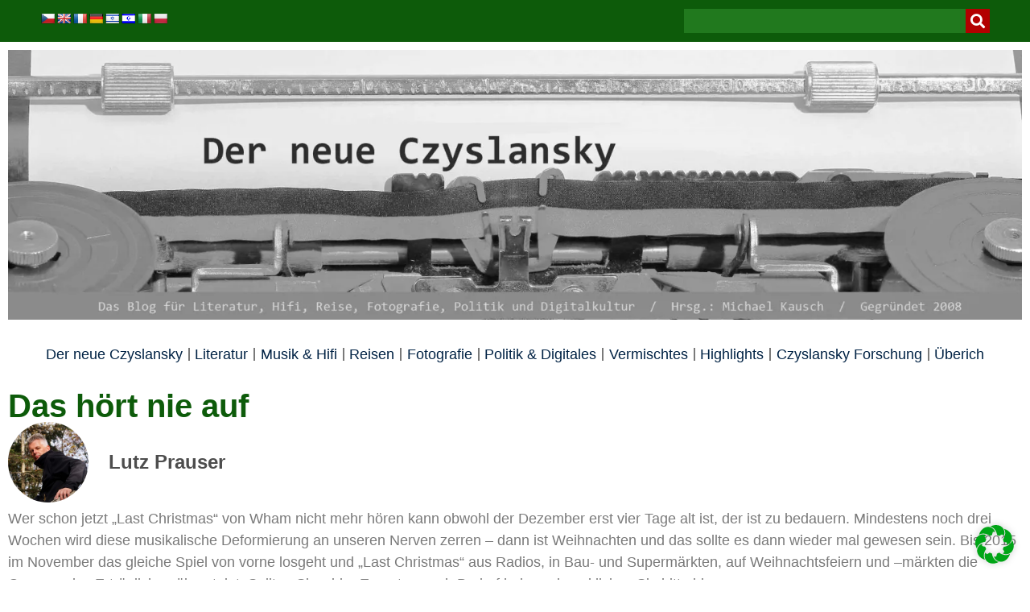

--- FILE ---
content_type: text/html; charset=UTF-8
request_url: https://www.czyslansky.net/das-hoert-nie-auf/
body_size: 36721
content:
<!doctype html>
<html lang="de">
<head>
	<meta charset="UTF-8">
	<meta name="viewport" content="width=device-width, initial-scale=1">
	<link rel="profile" href="https://gmpg.org/xfn/11">
	<meta name='robots' content='index, follow, max-image-preview:large, max-snippet:-1, max-video-preview:-1' />
	<style>img:is([sizes="auto" i], [sizes^="auto," i]) { contain-intrinsic-size: 3000px 1500px }</style>
	
	<!-- This site is optimized with the Yoast SEO plugin v26.8 - https://yoast.com/product/yoast-seo-wordpress/ -->
	<title>Das hört nie auf - czyslansky</title>
	<link rel="canonical" href="https://www.czyslansky.net/das-hoert-nie-auf/" />
	<meta property="og:locale" content="de_DE" />
	<meta property="og:type" content="article" />
	<meta property="og:title" content="Das hört nie auf - czyslansky" />
	<meta property="og:description" content="Wer schon jetzt „Last Christmas“ von Wham nicht mehr h&#246;ren kann obwohl der Dezember erst vier Tage alt ist, der ist zu bedauern. Mindestens noch drei Wochen wird diese musikalische Deformierung an unseren Nerven zerren – dann ist Weihnachten und das sollte es dann wieder mal gewesen sein. Bis 2015 im November das gleiche Spiel [&hellip;]" />
	<meta property="og:url" content="https://www.czyslansky.net/das-hoert-nie-auf/" />
	<meta property="og:site_name" content="czyslansky" />
	<meta property="article:publisher" content="https://www.facebook.com/mikausch" />
	<meta property="article:published_time" content="2014-12-04T07:47:23+00:00" />
	<meta property="article:modified_time" content="2014-12-04T16:52:46+00:00" />
	<meta property="og:image" content="http://www.czyslansky.net/wp-content/uploads/2014/12/youtube-blog.jpg" />
	<meta name="author" content="Lutz Prauser" />
	<meta name="twitter:card" content="summary_large_image" />
	<meta name="twitter:creator" content="@michaelkausch" />
	<meta name="twitter:site" content="@michaelkausch" />
	<meta name="twitter:label1" content="Verfasst von" />
	<meta name="twitter:data1" content="Lutz Prauser" />
	<meta name="twitter:label2" content="Geschätzte Lesezeit" />
	<meta name="twitter:data2" content="1 Minute" />
	<script type="application/ld+json" class="yoast-schema-graph">{"@context":"https://schema.org","@graph":[{"@type":"Article","@id":"https://www.czyslansky.net/das-hoert-nie-auf/#article","isPartOf":{"@id":"https://www.czyslansky.net/das-hoert-nie-auf/"},"author":{"name":"Lutz Prauser","@id":"https://www.czyslansky.net/#/schema/person/1e2d875547613068bd6b3e184cc871bc"},"headline":"Das h&#246;rt nie auf","datePublished":"2014-12-04T07:47:23+00:00","dateModified":"2014-12-04T16:52:46+00:00","mainEntityOfPage":{"@id":"https://www.czyslansky.net/das-hoert-nie-auf/"},"wordCount":272,"commentCount":0,"publisher":{"@id":"https://www.czyslansky.net/#/schema/person/de797f89c870c3549262b38514d32d40"},"image":{"@id":"https://www.czyslansky.net/das-hoert-nie-auf/#primaryimage"},"thumbnailUrl":"http://www.czyslansky.net/wp-content/uploads/2014/12/youtube-blog.jpg","keywords":["Gangnam Style","Last Christmas","Psy","Wham","Youtube"],"articleSection":["digitales Leben","Kultur &amp; Lifestyle"],"inLanguage":"de","potentialAction":[{"@type":"CommentAction","name":"Comment","target":["https://www.czyslansky.net/das-hoert-nie-auf/#respond"]}]},{"@type":"WebPage","@id":"https://www.czyslansky.net/das-hoert-nie-auf/","url":"https://www.czyslansky.net/das-hoert-nie-auf/","name":"Das hört nie auf - czyslansky","isPartOf":{"@id":"https://www.czyslansky.net/#website"},"primaryImageOfPage":{"@id":"https://www.czyslansky.net/das-hoert-nie-auf/#primaryimage"},"image":{"@id":"https://www.czyslansky.net/das-hoert-nie-auf/#primaryimage"},"thumbnailUrl":"http://www.czyslansky.net/wp-content/uploads/2014/12/youtube-blog.jpg","datePublished":"2014-12-04T07:47:23+00:00","dateModified":"2014-12-04T16:52:46+00:00","breadcrumb":{"@id":"https://www.czyslansky.net/das-hoert-nie-auf/#breadcrumb"},"inLanguage":"de","potentialAction":[{"@type":"ReadAction","target":["https://www.czyslansky.net/das-hoert-nie-auf/"]}]},{"@type":"ImageObject","inLanguage":"de","@id":"https://www.czyslansky.net/das-hoert-nie-auf/#primaryimage","url":"http://www.czyslansky.net/wp-content/uploads/2014/12/youtube-blog.jpg","contentUrl":"http://www.czyslansky.net/wp-content/uploads/2014/12/youtube-blog.jpg"},{"@type":"BreadcrumbList","@id":"https://www.czyslansky.net/das-hoert-nie-auf/#breadcrumb","itemListElement":[{"@type":"ListItem","position":1,"name":"Startseite","item":"https://www.czyslansky.net/"},{"@type":"ListItem","position":2,"name":"Das h&#246;rt nie auf"}]},{"@type":"WebSite","@id":"https://www.czyslansky.net/#website","url":"https://www.czyslansky.net/","name":"czyslansky","description":"das blog zur analog- und digitalkultur","publisher":{"@id":"https://www.czyslansky.net/#/schema/person/de797f89c870c3549262b38514d32d40"},"potentialAction":[{"@type":"SearchAction","target":{"@type":"EntryPoint","urlTemplate":"https://www.czyslansky.net/?s={search_term_string}"},"query-input":{"@type":"PropertyValueSpecification","valueRequired":true,"valueName":"search_term_string"}}],"inLanguage":"de"},{"@type":["Person","Organization"],"@id":"https://www.czyslansky.net/#/schema/person/de797f89c870c3549262b38514d32d40","name":"Michael Kausch","pronouns":"he/him","image":{"@type":"ImageObject","inLanguage":"de","@id":"https://www.czyslansky.net/#/schema/person/image/","url":"https://i0.wp.com/www.czyslansky.net/wp-content/uploads/2022/12/Michael-Kausch.jpg?fit=1500%2C1500&ssl=1","contentUrl":"https://i0.wp.com/www.czyslansky.net/wp-content/uploads/2022/12/Michael-Kausch.jpg?fit=1500%2C1500&ssl=1","width":1500,"height":1500,"caption":"Michael Kausch"},"logo":{"@id":"https://www.czyslansky.net/#/schema/person/image/"},"description":"Michael Kausch bloggt auch auf vibrio, Digisaurier, facebookelt hier und mastodont hier.","sameAs":["https://www.vibrio.eu","https://www.facebook.com/mikausch","https://www.instagram.com/michaelkausch/","https://www.linkedin.com/in/michaelkausch/"]},{"@type":"Person","@id":"https://www.czyslansky.net/#/schema/person/1e2d875547613068bd6b3e184cc871bc","name":"Lutz Prauser","image":{"@type":"ImageObject","inLanguage":"de","@id":"https://www.czyslansky.net/#/schema/person/image/","url":"https://secure.gravatar.com/avatar/cfc36b9b674db71c9b000e382d26db12e8aa4068d978acc438cd75e5b92923ba?s=96&d=mm&r=g","contentUrl":"https://secure.gravatar.com/avatar/cfc36b9b674db71c9b000e382d26db12e8aa4068d978acc438cd75e5b92923ba?s=96&d=mm&r=g","caption":"Lutz Prauser"},"sameAs":["http://www.zwetschgenmann.de"],"url":"https://www.czyslansky.net/author/lutz/"}]}</script>
	<!-- / Yoast SEO plugin. -->


<link rel='dns-prefetch' href='//translate.google.com' />
<link rel='dns-prefetch' href='//secure.gravatar.com' />
<link rel='dns-prefetch' href='//stats.wp.com' />
<link rel='dns-prefetch' href='//v0.wordpress.com' />
<link rel='preconnect' href='//i0.wp.com' />
<link rel='preconnect' href='//c0.wp.com' />
<link rel="alternate" type="application/rss+xml" title="czyslansky &raquo; Feed" href="https://www.czyslansky.net/feed/" />
<link rel="alternate" type="application/rss+xml" title="czyslansky &raquo; Kommentar-Feed" href="https://www.czyslansky.net/comments/feed/" />
<link rel="alternate" type="application/rss+xml" title="czyslansky &raquo; Das h&#246;rt nie auf-Kommentar-Feed" href="https://www.czyslansky.net/das-hoert-nie-auf/feed/" />
<script defer src="[data-uri]"></script>
<link rel='stylesheet' id='taxopress-frontend-css-css' href='https://www.czyslansky.net/wp-content/cache/autoptimize/css/autoptimize_single_d8bd920e83eb0256ac1b8c7f34715845.css?ver=3.37.4' media='all' />
<link rel='stylesheet' id='colorboxstyle-css' href='https://www.czyslansky.net/wp-content/cache/autoptimize/css/autoptimize_single_543c67aea190d5dd501989f79422fe01.css?ver=676705ec33e4a1e6b5f57cb4485c879d' media='all' />
<style id='wp-emoji-styles-inline-css'>

	img.wp-smiley, img.emoji {
		display: inline !important;
		border: none !important;
		box-shadow: none !important;
		height: 1em !important;
		width: 1em !important;
		margin: 0 0.07em !important;
		vertical-align: -0.1em !important;
		background: none !important;
		padding: 0 !important;
	}
</style>
<link rel='stylesheet' id='wp-block-library-css' href='https://www.czyslansky.net/wp-includes/css/dist/block-library/style.min.css?ver=676705ec33e4a1e6b5f57cb4485c879d' media='all' />
<link rel='stylesheet' id='mediaelement-css' href='https://www.czyslansky.net/wp-includes/js/mediaelement/mediaelementplayer-legacy.min.css?ver=4.2.17' media='all' />
<link rel='stylesheet' id='wp-mediaelement-css' href='https://www.czyslansky.net/wp-includes/js/mediaelement/wp-mediaelement.min.css?ver=676705ec33e4a1e6b5f57cb4485c879d' media='all' />
<style id='jetpack-sharing-buttons-style-inline-css'>
.jetpack-sharing-buttons__services-list{display:flex;flex-direction:row;flex-wrap:wrap;gap:0;list-style-type:none;margin:5px;padding:0}.jetpack-sharing-buttons__services-list.has-small-icon-size{font-size:12px}.jetpack-sharing-buttons__services-list.has-normal-icon-size{font-size:16px}.jetpack-sharing-buttons__services-list.has-large-icon-size{font-size:24px}.jetpack-sharing-buttons__services-list.has-huge-icon-size{font-size:36px}@media print{.jetpack-sharing-buttons__services-list{display:none!important}}.editor-styles-wrapper .wp-block-jetpack-sharing-buttons{gap:0;padding-inline-start:0}ul.jetpack-sharing-buttons__services-list.has-background{padding:1.25em 2.375em}
</style>
<style id='global-styles-inline-css'>
:root{--wp--preset--aspect-ratio--square: 1;--wp--preset--aspect-ratio--4-3: 4/3;--wp--preset--aspect-ratio--3-4: 3/4;--wp--preset--aspect-ratio--3-2: 3/2;--wp--preset--aspect-ratio--2-3: 2/3;--wp--preset--aspect-ratio--16-9: 16/9;--wp--preset--aspect-ratio--9-16: 9/16;--wp--preset--color--black: #000000;--wp--preset--color--cyan-bluish-gray: #abb8c3;--wp--preset--color--white: #ffffff;--wp--preset--color--pale-pink: #f78da7;--wp--preset--color--vivid-red: #cf2e2e;--wp--preset--color--luminous-vivid-orange: #ff6900;--wp--preset--color--luminous-vivid-amber: #fcb900;--wp--preset--color--light-green-cyan: #7bdcb5;--wp--preset--color--vivid-green-cyan: #00d084;--wp--preset--color--pale-cyan-blue: #8ed1fc;--wp--preset--color--vivid-cyan-blue: #0693e3;--wp--preset--color--vivid-purple: #9b51e0;--wp--preset--gradient--vivid-cyan-blue-to-vivid-purple: linear-gradient(135deg,rgba(6,147,227,1) 0%,rgb(155,81,224) 100%);--wp--preset--gradient--light-green-cyan-to-vivid-green-cyan: linear-gradient(135deg,rgb(122,220,180) 0%,rgb(0,208,130) 100%);--wp--preset--gradient--luminous-vivid-amber-to-luminous-vivid-orange: linear-gradient(135deg,rgba(252,185,0,1) 0%,rgba(255,105,0,1) 100%);--wp--preset--gradient--luminous-vivid-orange-to-vivid-red: linear-gradient(135deg,rgba(255,105,0,1) 0%,rgb(207,46,46) 100%);--wp--preset--gradient--very-light-gray-to-cyan-bluish-gray: linear-gradient(135deg,rgb(238,238,238) 0%,rgb(169,184,195) 100%);--wp--preset--gradient--cool-to-warm-spectrum: linear-gradient(135deg,rgb(74,234,220) 0%,rgb(151,120,209) 20%,rgb(207,42,186) 40%,rgb(238,44,130) 60%,rgb(251,105,98) 80%,rgb(254,248,76) 100%);--wp--preset--gradient--blush-light-purple: linear-gradient(135deg,rgb(255,206,236) 0%,rgb(152,150,240) 100%);--wp--preset--gradient--blush-bordeaux: linear-gradient(135deg,rgb(254,205,165) 0%,rgb(254,45,45) 50%,rgb(107,0,62) 100%);--wp--preset--gradient--luminous-dusk: linear-gradient(135deg,rgb(255,203,112) 0%,rgb(199,81,192) 50%,rgb(65,88,208) 100%);--wp--preset--gradient--pale-ocean: linear-gradient(135deg,rgb(255,245,203) 0%,rgb(182,227,212) 50%,rgb(51,167,181) 100%);--wp--preset--gradient--electric-grass: linear-gradient(135deg,rgb(202,248,128) 0%,rgb(113,206,126) 100%);--wp--preset--gradient--midnight: linear-gradient(135deg,rgb(2,3,129) 0%,rgb(40,116,252) 100%);--wp--preset--font-size--small: 13px;--wp--preset--font-size--medium: 20px;--wp--preset--font-size--large: 36px;--wp--preset--font-size--x-large: 42px;--wp--preset--spacing--20: 0.44rem;--wp--preset--spacing--30: 0.67rem;--wp--preset--spacing--40: 1rem;--wp--preset--spacing--50: 1.5rem;--wp--preset--spacing--60: 2.25rem;--wp--preset--spacing--70: 3.38rem;--wp--preset--spacing--80: 5.06rem;--wp--preset--shadow--natural: 6px 6px 9px rgba(0, 0, 0, 0.2);--wp--preset--shadow--deep: 12px 12px 50px rgba(0, 0, 0, 0.4);--wp--preset--shadow--sharp: 6px 6px 0px rgba(0, 0, 0, 0.2);--wp--preset--shadow--outlined: 6px 6px 0px -3px rgba(255, 255, 255, 1), 6px 6px rgba(0, 0, 0, 1);--wp--preset--shadow--crisp: 6px 6px 0px rgba(0, 0, 0, 1);}:root { --wp--style--global--content-size: 800px;--wp--style--global--wide-size: 1200px; }:where(body) { margin: 0; }.wp-site-blocks > .alignleft { float: left; margin-right: 2em; }.wp-site-blocks > .alignright { float: right; margin-left: 2em; }.wp-site-blocks > .aligncenter { justify-content: center; margin-left: auto; margin-right: auto; }:where(.wp-site-blocks) > * { margin-block-start: 24px; margin-block-end: 0; }:where(.wp-site-blocks) > :first-child { margin-block-start: 0; }:where(.wp-site-blocks) > :last-child { margin-block-end: 0; }:root { --wp--style--block-gap: 24px; }:root :where(.is-layout-flow) > :first-child{margin-block-start: 0;}:root :where(.is-layout-flow) > :last-child{margin-block-end: 0;}:root :where(.is-layout-flow) > *{margin-block-start: 24px;margin-block-end: 0;}:root :where(.is-layout-constrained) > :first-child{margin-block-start: 0;}:root :where(.is-layout-constrained) > :last-child{margin-block-end: 0;}:root :where(.is-layout-constrained) > *{margin-block-start: 24px;margin-block-end: 0;}:root :where(.is-layout-flex){gap: 24px;}:root :where(.is-layout-grid){gap: 24px;}.is-layout-flow > .alignleft{float: left;margin-inline-start: 0;margin-inline-end: 2em;}.is-layout-flow > .alignright{float: right;margin-inline-start: 2em;margin-inline-end: 0;}.is-layout-flow > .aligncenter{margin-left: auto !important;margin-right: auto !important;}.is-layout-constrained > .alignleft{float: left;margin-inline-start: 0;margin-inline-end: 2em;}.is-layout-constrained > .alignright{float: right;margin-inline-start: 2em;margin-inline-end: 0;}.is-layout-constrained > .aligncenter{margin-left: auto !important;margin-right: auto !important;}.is-layout-constrained > :where(:not(.alignleft):not(.alignright):not(.alignfull)){max-width: var(--wp--style--global--content-size);margin-left: auto !important;margin-right: auto !important;}.is-layout-constrained > .alignwide{max-width: var(--wp--style--global--wide-size);}body .is-layout-flex{display: flex;}.is-layout-flex{flex-wrap: wrap;align-items: center;}.is-layout-flex > :is(*, div){margin: 0;}body .is-layout-grid{display: grid;}.is-layout-grid > :is(*, div){margin: 0;}body{padding-top: 0px;padding-right: 0px;padding-bottom: 0px;padding-left: 0px;}a:where(:not(.wp-element-button)){text-decoration: underline;}:root :where(.wp-element-button, .wp-block-button__link){background-color: #32373c;border-width: 0;color: #fff;font-family: inherit;font-size: inherit;line-height: inherit;padding: calc(0.667em + 2px) calc(1.333em + 2px);text-decoration: none;}.has-black-color{color: var(--wp--preset--color--black) !important;}.has-cyan-bluish-gray-color{color: var(--wp--preset--color--cyan-bluish-gray) !important;}.has-white-color{color: var(--wp--preset--color--white) !important;}.has-pale-pink-color{color: var(--wp--preset--color--pale-pink) !important;}.has-vivid-red-color{color: var(--wp--preset--color--vivid-red) !important;}.has-luminous-vivid-orange-color{color: var(--wp--preset--color--luminous-vivid-orange) !important;}.has-luminous-vivid-amber-color{color: var(--wp--preset--color--luminous-vivid-amber) !important;}.has-light-green-cyan-color{color: var(--wp--preset--color--light-green-cyan) !important;}.has-vivid-green-cyan-color{color: var(--wp--preset--color--vivid-green-cyan) !important;}.has-pale-cyan-blue-color{color: var(--wp--preset--color--pale-cyan-blue) !important;}.has-vivid-cyan-blue-color{color: var(--wp--preset--color--vivid-cyan-blue) !important;}.has-vivid-purple-color{color: var(--wp--preset--color--vivid-purple) !important;}.has-black-background-color{background-color: var(--wp--preset--color--black) !important;}.has-cyan-bluish-gray-background-color{background-color: var(--wp--preset--color--cyan-bluish-gray) !important;}.has-white-background-color{background-color: var(--wp--preset--color--white) !important;}.has-pale-pink-background-color{background-color: var(--wp--preset--color--pale-pink) !important;}.has-vivid-red-background-color{background-color: var(--wp--preset--color--vivid-red) !important;}.has-luminous-vivid-orange-background-color{background-color: var(--wp--preset--color--luminous-vivid-orange) !important;}.has-luminous-vivid-amber-background-color{background-color: var(--wp--preset--color--luminous-vivid-amber) !important;}.has-light-green-cyan-background-color{background-color: var(--wp--preset--color--light-green-cyan) !important;}.has-vivid-green-cyan-background-color{background-color: var(--wp--preset--color--vivid-green-cyan) !important;}.has-pale-cyan-blue-background-color{background-color: var(--wp--preset--color--pale-cyan-blue) !important;}.has-vivid-cyan-blue-background-color{background-color: var(--wp--preset--color--vivid-cyan-blue) !important;}.has-vivid-purple-background-color{background-color: var(--wp--preset--color--vivid-purple) !important;}.has-black-border-color{border-color: var(--wp--preset--color--black) !important;}.has-cyan-bluish-gray-border-color{border-color: var(--wp--preset--color--cyan-bluish-gray) !important;}.has-white-border-color{border-color: var(--wp--preset--color--white) !important;}.has-pale-pink-border-color{border-color: var(--wp--preset--color--pale-pink) !important;}.has-vivid-red-border-color{border-color: var(--wp--preset--color--vivid-red) !important;}.has-luminous-vivid-orange-border-color{border-color: var(--wp--preset--color--luminous-vivid-orange) !important;}.has-luminous-vivid-amber-border-color{border-color: var(--wp--preset--color--luminous-vivid-amber) !important;}.has-light-green-cyan-border-color{border-color: var(--wp--preset--color--light-green-cyan) !important;}.has-vivid-green-cyan-border-color{border-color: var(--wp--preset--color--vivid-green-cyan) !important;}.has-pale-cyan-blue-border-color{border-color: var(--wp--preset--color--pale-cyan-blue) !important;}.has-vivid-cyan-blue-border-color{border-color: var(--wp--preset--color--vivid-cyan-blue) !important;}.has-vivid-purple-border-color{border-color: var(--wp--preset--color--vivid-purple) !important;}.has-vivid-cyan-blue-to-vivid-purple-gradient-background{background: var(--wp--preset--gradient--vivid-cyan-blue-to-vivid-purple) !important;}.has-light-green-cyan-to-vivid-green-cyan-gradient-background{background: var(--wp--preset--gradient--light-green-cyan-to-vivid-green-cyan) !important;}.has-luminous-vivid-amber-to-luminous-vivid-orange-gradient-background{background: var(--wp--preset--gradient--luminous-vivid-amber-to-luminous-vivid-orange) !important;}.has-luminous-vivid-orange-to-vivid-red-gradient-background{background: var(--wp--preset--gradient--luminous-vivid-orange-to-vivid-red) !important;}.has-very-light-gray-to-cyan-bluish-gray-gradient-background{background: var(--wp--preset--gradient--very-light-gray-to-cyan-bluish-gray) !important;}.has-cool-to-warm-spectrum-gradient-background{background: var(--wp--preset--gradient--cool-to-warm-spectrum) !important;}.has-blush-light-purple-gradient-background{background: var(--wp--preset--gradient--blush-light-purple) !important;}.has-blush-bordeaux-gradient-background{background: var(--wp--preset--gradient--blush-bordeaux) !important;}.has-luminous-dusk-gradient-background{background: var(--wp--preset--gradient--luminous-dusk) !important;}.has-pale-ocean-gradient-background{background: var(--wp--preset--gradient--pale-ocean) !important;}.has-electric-grass-gradient-background{background: var(--wp--preset--gradient--electric-grass) !important;}.has-midnight-gradient-background{background: var(--wp--preset--gradient--midnight) !important;}.has-small-font-size{font-size: var(--wp--preset--font-size--small) !important;}.has-medium-font-size{font-size: var(--wp--preset--font-size--medium) !important;}.has-large-font-size{font-size: var(--wp--preset--font-size--large) !important;}.has-x-large-font-size{font-size: var(--wp--preset--font-size--x-large) !important;}
:root :where(.wp-block-pullquote){font-size: 1.5em;line-height: 1.6;}
</style>
<link rel='stylesheet' id='google-language-translator-css' href='https://www.czyslansky.net/wp-content/cache/autoptimize/css/autoptimize_single_f3bd90ed9190418715605b8aaa05debd.css?ver=6.0.20' media='' />
<link rel='stylesheet' id='thumbs_rating_styles-css' href='https://www.czyslansky.net/wp-content/cache/autoptimize/css/autoptimize_single_d3f034c8ec47eab30fb84812d4d227e5.css?ver=1.0.0' media='all' />
<link rel='stylesheet' id='wpemfb-lightbox-css' href='https://www.czyslansky.net/wp-content/cache/autoptimize/css/autoptimize_single_30fed746387f63c88b405e9c4f4ffea0.css?ver=3.1.2' media='all' />
<link rel='stylesheet' id='wp-ulike-css' href='https://www.czyslansky.net/wp-content/plugins/wp-ulike/assets/css/wp-ulike.min.css?ver=4.7.11' media='all' />
<link rel='stylesheet' id='wp-ulike-pro-css' href='https://www.czyslansky.net/wp-content/plugins/wp-ulike-pro/public/assets/css/wp-ulike-pro.min.css?ver=1.9.5' media='all' />
<link rel='stylesheet' id='hello-elementor-css' href='https://www.czyslansky.net/wp-content/cache/autoptimize/css/autoptimize_single_af4b9638d69957103dc5ea259563873e.css?ver=3.4.4' media='all' />
<link rel='stylesheet' id='hello-elementor-theme-style-css' href='https://www.czyslansky.net/wp-content/cache/autoptimize/css/autoptimize_single_a480d2bf8c523da1c15b272e519f33f2.css?ver=3.4.4' media='all' />
<link rel='stylesheet' id='hello-elementor-header-footer-css' href='https://www.czyslansky.net/wp-content/cache/autoptimize/css/autoptimize_single_86dbb47955bb9db9c74abc72efb0c6f6.css?ver=3.4.4' media='all' />
<link rel='stylesheet' id='elementor-frontend-css' href='https://www.czyslansky.net/wp-content/plugins/elementor/assets/css/frontend.min.css?ver=3.32.4' media='all' />
<link rel='stylesheet' id='elementor-post-16593-css' href='https://www.czyslansky.net/wp-content/cache/autoptimize/css/autoptimize_single_2105c3b3dd4286522eb0a656d5bd2685.css?ver=1768992824' media='all' />
<link rel='stylesheet' id='elementor-icons-css' href='https://www.czyslansky.net/wp-content/plugins/elementor/assets/lib/eicons/css/elementor-icons.min.css?ver=5.44.0' media='all' />
<link rel='stylesheet' id='elementor-pro-css' href='https://www.czyslansky.net/wp-content/plugins/elementor-pro/assets/css/frontend.min.css?ver=3.7.5' media='all' />
<link rel='stylesheet' id='elementor-post-16611-css' href='https://www.czyslansky.net/wp-content/cache/autoptimize/css/autoptimize_single_4f80419e75093e936e6a9267d3e0ed4e.css?ver=1768992824' media='all' />
<link rel='stylesheet' id='elementor-post-16604-css' href='https://www.czyslansky.net/wp-content/cache/autoptimize/css/autoptimize_single_f44f899a12a812287745db13e951e852.css?ver=1768992824' media='all' />
<link rel='stylesheet' id='elementor-post-20327-css' href='https://www.czyslansky.net/wp-content/cache/autoptimize/css/autoptimize_single_2478d0ef6896a5e922833a59afd95cdb.css?ver=1768992824' media='all' />
<link rel='stylesheet' id='borlabs-cookie-css' href='https://www.czyslansky.net/wp-content/cache/autoptimize/css/autoptimize_single_ad9aa7bf9ccfbdddd77b8158d7e135be.css?ver=2.3.5-19' media='all' />
<link rel='stylesheet' id='jetpack-swiper-library-css' href='https://www.czyslansky.net/wp-content/cache/autoptimize/css/autoptimize_single_8b93e9a8c671aa2335d37a9a36640456.css?ver=15.4' media='all' />
<link rel='stylesheet' id='jetpack-carousel-css' href='https://www.czyslansky.net/wp-content/cache/autoptimize/css/autoptimize_single_47d4d3dbd512142ffcf5a4243f841f0c.css?ver=15.4' media='all' />
<link rel='stylesheet' id='elementor-icons-shared-0-css' href='https://www.czyslansky.net/wp-content/plugins/elementor/assets/lib/font-awesome/css/fontawesome.min.css?ver=5.15.3' media='all' />
<link rel='stylesheet' id='elementor-icons-fa-solid-css' href='https://www.czyslansky.net/wp-content/plugins/elementor/assets/lib/font-awesome/css/solid.min.css?ver=5.15.3' media='all' />
<script defer id="real3d-flipbook-global-js-extra" src="[data-uri]"></script>
<script src="https://www.czyslansky.net/wp-includes/js/jquery/jquery.min.js?ver=3.7.1" id="jquery-core-js"></script>
<script defer src="https://www.czyslansky.net/wp-includes/js/jquery/jquery-migrate.min.js?ver=3.4.1" id="jquery-migrate-js"></script>
<script defer src="https://www.czyslansky.net/wp-content/plugins/link-library/colorbox/jquery.colorbox-min.js?ver=1.3.9" id="colorbox-js"></script>
<script defer id="thumbs_rating_scripts-js-extra" src="[data-uri]"></script>
<script defer src="https://www.czyslansky.net/wp-content/cache/autoptimize/js/autoptimize_single_e0015c37a27e9c45e0e899cac29bcb3e.js?ver=4.0.1" id="thumbs_rating_scripts-js"></script>
<script defer src="https://www.czyslansky.net/wp-content/plugins/wp-embed-facebook/templates/lightbox/js/lightbox.min.js?ver=3.1.2" id="wpemfb-lightbox-js"></script>
<script defer id="wpemfb-fbjs-js-extra" src="[data-uri]"></script>
<script defer src="https://www.czyslansky.net/wp-content/plugins/wp-embed-facebook/inc/js/fb.min.js?ver=3.1.2" id="wpemfb-fbjs-js"></script>
<script defer src="https://www.czyslansky.net/wp-content/cache/autoptimize/js/autoptimize_single_8fa2b9763d58f6cffcb0218dcc145b02.js?ver=3.37.4" id="taxopress-frontend-js-js"></script>
<link rel="https://api.w.org/" href="https://www.czyslansky.net/wp-json/" /><link rel="alternate" title="JSON" type="application/json" href="https://www.czyslansky.net/wp-json/wp/v2/posts/12243" /><link rel="EditURI" type="application/rsd+xml" title="RSD" href="https://www.czyslansky.net/xmlrpc.php?rsd" />

<link rel='shortlink' href='https://wp.me/p4wADG-3bt' />
<link rel="alternate" title="oEmbed (JSON)" type="application/json+oembed" href="https://www.czyslansky.net/wp-json/oembed/1.0/embed?url=https%3A%2F%2Fwww.czyslansky.net%2Fdas-hoert-nie-auf%2F" />
<link rel="alternate" title="oEmbed (XML)" type="text/xml+oembed" href="https://www.czyslansky.net/wp-json/oembed/1.0/embed?url=https%3A%2F%2Fwww.czyslansky.net%2Fdas-hoert-nie-auf%2F&#038;format=xml" />
<!-- Start Genie WP Favicon -->
<!-- Favicon not updated - Raise support ticket @ http://wordpress.org/support/plugin/genie-wp-favicon -->
<!-- End Genie WP Favicon -->
<style>p.hello{font-size:12px;color:darkgray;}#google_language_translator,#flags{text-align:left;}#google_language_translator{clear:both;}#flags{width:165px;}#flags a{display:inline-block;margin-right:2px;}#google_language_translator a{display:none!important;}div.skiptranslate.goog-te-gadget{display:inline!important;}.goog-te-gadget{color:transparent!important;}.goog-te-gadget{font-size:0px!important;}.goog-branding{display:none;}.goog-tooltip{display: none!important;}.goog-tooltip:hover{display: none!important;}.goog-text-highlight{background-color:transparent!important;border:none!important;box-shadow:none!important;}#google_language_translator{display:none;}#google_language_translator select.goog-te-combo{color:#32373c;}div.skiptranslate{display:none!important;}body{top:0px!important;}#goog-gt-{display:none!important;}font font{background-color:transparent!important;box-shadow:none!important;position:initial!important;}#glt-translate-trigger{left:20px;right:auto;}#glt-translate-trigger > span{color:#ffffff;}#glt-translate-trigger{background:#f89406;}.goog-te-gadget .goog-te-combo{width:100%;}</style><style id='LinkLibraryStyle' type='text/css'>
</style>
<script type="text/javascript">
(function(url){
	if(/(?:Chrome\/26\.0\.1410\.63 Safari\/537\.31|WordfenceTestMonBot)/.test(navigator.userAgent)){ return; }
	var addEvent = function(evt, handler) {
		if (window.addEventListener) {
			document.addEventListener(evt, handler, false);
		} else if (window.attachEvent) {
			document.attachEvent('on' + evt, handler);
		}
	};
	var removeEvent = function(evt, handler) {
		if (window.removeEventListener) {
			document.removeEventListener(evt, handler, false);
		} else if (window.detachEvent) {
			document.detachEvent('on' + evt, handler);
		}
	};
	var evts = 'contextmenu dblclick drag dragend dragenter dragleave dragover dragstart drop keydown keypress keyup mousedown mousemove mouseout mouseover mouseup mousewheel scroll'.split(' ');
	var logHuman = function() {
		if (window.wfLogHumanRan) { return; }
		window.wfLogHumanRan = true;
		var wfscr = document.createElement('script');
		wfscr.type = 'text/javascript';
		wfscr.async = true;
		wfscr.src = url + '&r=' + Math.random();
		(document.getElementsByTagName('head')[0]||document.getElementsByTagName('body')[0]).appendChild(wfscr);
		for (var i = 0; i < evts.length; i++) {
			removeEvent(evts[i], logHuman);
		}
	};
	for (var i = 0; i < evts.length; i++) {
		addEvent(evts[i], logHuman);
	}
})('//www.czyslansky.net/?wordfence_lh=1&hid=140F6ED58FEEA1E0523A942DDA010177');
</script>	<style>img#wpstats{display:none}</style>
		<meta name="generator" content="Elementor 3.32.4; features: additional_custom_breakpoints; settings: css_print_method-external, google_font-enabled, font_display-swap">
			<style>
				.e-con.e-parent:nth-of-type(n+4):not(.e-lazyloaded):not(.e-no-lazyload),
				.e-con.e-parent:nth-of-type(n+4):not(.e-lazyloaded):not(.e-no-lazyload) * {
					background-image: none !important;
				}
				@media screen and (max-height: 1024px) {
					.e-con.e-parent:nth-of-type(n+3):not(.e-lazyloaded):not(.e-no-lazyload),
					.e-con.e-parent:nth-of-type(n+3):not(.e-lazyloaded):not(.e-no-lazyload) * {
						background-image: none !important;
					}
				}
				@media screen and (max-height: 640px) {
					.e-con.e-parent:nth-of-type(n+2):not(.e-lazyloaded):not(.e-no-lazyload),
					.e-con.e-parent:nth-of-type(n+2):not(.e-lazyloaded):not(.e-no-lazyload) * {
						background-image: none !important;
					}
				}
			</style>
			<style type="text/css">.ulp-form{max-width:480px!important;}</style><link rel="icon" href="https://i0.wp.com/www.czyslansky.net/wp-content/uploads/2025/04/cropped-czy-icon-3.gif?fit=32%2C32&#038;ssl=1" sizes="32x32" />
<link rel="icon" href="https://i0.wp.com/www.czyslansky.net/wp-content/uploads/2025/04/cropped-czy-icon-3.gif?fit=192%2C192&#038;ssl=1" sizes="192x192" />
<link rel="apple-touch-icon" href="https://i0.wp.com/www.czyslansky.net/wp-content/uploads/2025/04/cropped-czy-icon-3.gif?fit=180%2C180&#038;ssl=1" />
<meta name="msapplication-TileImage" content="https://i0.wp.com/www.czyslansky.net/wp-content/uploads/2025/04/cropped-czy-icon-3.gif?fit=270%2C270&#038;ssl=1" />
</head>
<body class="wp-singular post-template-default single single-post postid-12243 single-format-standard wp-embed-responsive wp-theme-hello-elementor hello-elementor-default elementor-default elementor-kit-16593 elementor-page-20327">


<a class="skip-link screen-reader-text" href="#content">Zum Inhalt springen</a>

		<div data-elementor-type="header" data-elementor-id="16611" class="elementor elementor-16611 elementor-location-header">
					<div class="elementor-section-wrap">
								<section class="elementor-section elementor-top-section elementor-element elementor-element-29feb9d9 elementor-section-height-min-height elementor-section-boxed elementor-section-height-default elementor-section-items-middle" data-id="29feb9d9" data-element_type="section" data-settings="{&quot;background_background&quot;:&quot;classic&quot;,&quot;sticky&quot;:&quot;top&quot;,&quot;sticky_on&quot;:[&quot;desktop&quot;,&quot;tablet&quot;],&quot;animation&quot;:&quot;none&quot;,&quot;sticky_offset&quot;:0,&quot;sticky_effects_offset&quot;:0}">
						<div class="elementor-container elementor-column-gap-default">
					<div class="elementor-column elementor-col-33 elementor-top-column elementor-element elementor-element-331c0123" data-id="331c0123" data-element_type="column">
			<div class="elementor-widget-wrap elementor-element-populated">
						<div class="elementor-element elementor-element-218846c0 elementor-widget elementor-widget-shortcode" data-id="218846c0" data-element_type="widget" data-widget_type="shortcode.default">
				<div class="elementor-widget-container">
							<div class="elementor-shortcode"><div id="flags" class="size18"><ul id="sortable" class="ui-sortable" style="float:left"><li id="Czech"><a href="#" title="Czech" class="nturl notranslate cs flag Czech"></a></li><li id="English"><a href="#" title="English" class="nturl notranslate en flag English"></a></li><li id="French"><a href="#" title="French" class="nturl notranslate fr flag French"></a></li><li id="German"><a href="#" title="German" class="nturl notranslate de flag German"></a></li><li id="Hebrew"><a href="#" title="Hebrew" class="nturl notranslate iw flag Hebrew"></a></li><li id="Yiddish"><a href="#" title="Yiddish" class="nturl notranslate yi flag Yiddish"></a></li><li id="Italian"><a href="#" title="Italian" class="nturl notranslate it flag Italian"></a></li><li id="Polish"><a href="#" title="Polish" class="nturl notranslate pl flag Polish"></a></li></ul></div><div id="google_language_translator" class="default-language-de"></div></div>
						</div>
				</div>
					</div>
		</div>
				<div class="elementor-column elementor-col-33 elementor-top-column elementor-element elementor-element-7d701522" data-id="7d701522" data-element_type="column">
			<div class="elementor-widget-wrap">
							</div>
		</div>
				<div class="elementor-column elementor-col-33 elementor-top-column elementor-element elementor-element-22e6bfe4" data-id="22e6bfe4" data-element_type="column">
			<div class="elementor-widget-wrap elementor-element-populated">
						<div class="elementor-element elementor-element-35dba8f6 elementor-search-form--skin-classic elementor-search-form--button-type-icon elementor-search-form--icon-search elementor-widget elementor-widget-search-form" data-id="35dba8f6" data-element_type="widget" data-settings="{&quot;skin&quot;:&quot;classic&quot;}" data-widget_type="search-form.default">
				<div class="elementor-widget-container">
							<form class="elementor-search-form" role="search" action="https://www.czyslansky.net" method="get">
									<div class="elementor-search-form__container">
								<input placeholder="" class="elementor-search-form__input" type="search" name="s" title="Suche" value="">
													<button class="elementor-search-form__submit" type="submit" title="Suche" aria-label="Suche">
													<i aria-hidden="true" class="fas fa-search"></i>							<span class="elementor-screen-only">Suche</span>
											</button>
											</div>
		</form>
						</div>
				</div>
					</div>
		</div>
					</div>
		</section>
				<section class="elementor-section elementor-top-section elementor-element elementor-element-4ce6eca2 elementor-section-boxed elementor-section-height-default elementor-section-height-default" data-id="4ce6eca2" data-element_type="section">
						<div class="elementor-container elementor-column-gap-default">
					<div class="elementor-column elementor-col-100 elementor-top-column elementor-element elementor-element-2b5409cb" data-id="2b5409cb" data-element_type="column">
			<div class="elementor-widget-wrap elementor-element-populated">
						<div class="elementor-element elementor-element-762adc53 elementor-widget elementor-widget-image" data-id="762adc53" data-element_type="widget" data-widget_type="image.default">
				<div class="elementor-widget-container">
															<img width="2560" height="680" src="https://i0.wp.com/www.czyslansky.net/wp-content/uploads/2022/12/Titel-der-neue-Czyslansky-03.jpg?fit=2560%2C680&amp;ssl=1" class="attachment-full size-full wp-image-16610" alt="" srcset="https://i0.wp.com/www.czyslansky.net/wp-content/uploads/2022/12/Titel-der-neue-Czyslansky-03.jpg?w=2560&amp;ssl=1 2560w, https://i0.wp.com/www.czyslansky.net/wp-content/uploads/2022/12/Titel-der-neue-Czyslansky-03.jpg?resize=300%2C80&amp;ssl=1 300w, https://i0.wp.com/www.czyslansky.net/wp-content/uploads/2022/12/Titel-der-neue-Czyslansky-03.jpg?resize=1024%2C272&amp;ssl=1 1024w, https://i0.wp.com/www.czyslansky.net/wp-content/uploads/2022/12/Titel-der-neue-Czyslansky-03.jpg?resize=768%2C204&amp;ssl=1 768w, https://i0.wp.com/www.czyslansky.net/wp-content/uploads/2022/12/Titel-der-neue-Czyslansky-03.jpg?resize=1536%2C408&amp;ssl=1 1536w, https://i0.wp.com/www.czyslansky.net/wp-content/uploads/2022/12/Titel-der-neue-Czyslansky-03.jpg?resize=2048%2C544&amp;ssl=1 2048w, https://i0.wp.com/www.czyslansky.net/wp-content/uploads/2022/12/Titel-der-neue-Czyslansky-03.jpg?w=1600&amp;ssl=1 1600w, https://i0.wp.com/www.czyslansky.net/wp-content/uploads/2022/12/Titel-der-neue-Czyslansky-03.jpg?w=2400&amp;ssl=1 2400w" sizes="(max-width: 2560px) 100vw, 2560px" data-attachment-id="16610" data-permalink="https://www.czyslansky.net/titel-der-neue-czyslansky-03-jpg/" data-orig-file="https://i0.wp.com/www.czyslansky.net/wp-content/uploads/2022/12/Titel-der-neue-Czyslansky-03.jpg?fit=2560%2C680&amp;ssl=1" data-orig-size="2560,680" data-comments-opened="1" data-image-meta="{&quot;aperture&quot;:&quot;0&quot;,&quot;credit&quot;:&quot;ChiccoDodiFC - stock.adobe.com&quot;,&quot;camera&quot;:&quot;&quot;,&quot;caption&quot;:&quot;Waiting Russia written text typing on an old typewriter with black and red ink reel&quot;,&quot;created_timestamp&quot;:&quot;0&quot;,&quot;copyright&quot;:&quot;2018 FedericoChiccoDodiFC FotoOk.it Copyright All Rights Reserved&quot;,&quot;focal_length&quot;:&quot;0&quot;,&quot;iso&quot;:&quot;0&quot;,&quot;shutter_speed&quot;:&quot;0&quot;,&quot;title&quot;:&quot;Waiting Russia written text typing on a typewriter with black an&quot;,&quot;orientation&quot;:&quot;1&quot;}" data-image-title="Titel-der-neue-Czyslansky-03.jpg" data-image-description="" data-image-caption="" data-medium-file="https://i0.wp.com/www.czyslansky.net/wp-content/uploads/2022/12/Titel-der-neue-Czyslansky-03.jpg?fit=300%2C80&amp;ssl=1" data-large-file="https://i0.wp.com/www.czyslansky.net/wp-content/uploads/2022/12/Titel-der-neue-Czyslansky-03.jpg?fit=800%2C213&amp;ssl=1" />															</div>
				</div>
					</div>
		</div>
					</div>
		</section>
				<section class="elementor-section elementor-top-section elementor-element elementor-element-6d156b17 elementor-section-boxed elementor-section-height-default elementor-section-height-default" data-id="6d156b17" data-element_type="section" data-settings="{&quot;background_background&quot;:&quot;classic&quot;,&quot;sticky&quot;:&quot;top&quot;,&quot;sticky_on&quot;:[&quot;desktop&quot;,&quot;tablet&quot;],&quot;animation&quot;:&quot;none&quot;,&quot;sticky_offset&quot;:52,&quot;sticky_effects_offset&quot;:0}">
						<div class="elementor-container elementor-column-gap-default">
					<div class="elementor-column elementor-col-100 elementor-top-column elementor-element elementor-element-2a381b61" data-id="2a381b61" data-element_type="column">
			<div class="elementor-widget-wrap elementor-element-populated">
						<div class="elementor-element elementor-element-6f73ea60 elementor-nav-menu__align-justify elementor-nav-menu__text-align-center elementor-nav-menu--dropdown-tablet elementor-nav-menu--toggle elementor-nav-menu--burger elementor-widget elementor-widget-nav-menu" data-id="6f73ea60" data-element_type="widget" data-settings="{&quot;submenu_icon&quot;:{&quot;value&quot;:&quot;&lt;i class=\&quot;fas fa-caret-down\&quot;&gt;&lt;\/i&gt;&quot;,&quot;library&quot;:&quot;fa-solid&quot;},&quot;layout&quot;:&quot;horizontal&quot;,&quot;toggle&quot;:&quot;burger&quot;}" data-widget_type="nav-menu.default">
				<div class="elementor-widget-container">
								<nav migration_allowed="1" migrated="0" role="navigation" class="elementor-nav-menu--main elementor-nav-menu__container elementor-nav-menu--layout-horizontal e--pointer-underline e--animation-fade">
				<ul id="menu-1-6f73ea60" class="elementor-nav-menu"><li class="menu-item menu-item-type-post_type menu-item-object-page menu-item-home menu-item-16628"><a href="https://www.czyslansky.net/" class="elementor-item">Der neue Czyslansky</a></li>
<li class="menu-item menu-item-type-post_type menu-item-object-page menu-item-16629"><a href="https://www.czyslansky.net/literatur/" class="elementor-item">Literatur</a></li>
<li class="menu-item menu-item-type-post_type menu-item-object-page menu-item-16630"><a href="https://www.czyslansky.net/musik-hifi/" class="elementor-item">Musik &#038; Hifi</a></li>
<li class="menu-item menu-item-type-post_type menu-item-object-page menu-item-16631"><a href="https://www.czyslansky.net/reisen/" class="elementor-item">Reisen</a></li>
<li class="menu-item menu-item-type-post_type menu-item-object-page menu-item-16632"><a href="https://www.czyslansky.net/fotografie/" class="elementor-item">Fotografie</a></li>
<li class="menu-item menu-item-type-post_type menu-item-object-page menu-item-16633"><a href="https://www.czyslansky.net/politik-digitales/" class="elementor-item">Politik &#038; Digitales</a></li>
<li class="menu-item menu-item-type-post_type menu-item-object-page menu-item-16634"><a href="https://www.czyslansky.net/vermischtes/" class="elementor-item">Vermischtes</a></li>
<li class="menu-item menu-item-type-post_type menu-item-object-page menu-item-16635"><a href="https://www.czyslansky.net/highlights/" class="elementor-item">Highlights</a></li>
<li class="menu-item menu-item-type-post_type menu-item-object-page menu-item-16636"><a href="https://www.czyslansky.net/czyslansky-forschung/" class="elementor-item">Czyslansky Forschung</a></li>
<li class="menu-item menu-item-type-post_type menu-item-object-page menu-item-16637"><a href="https://www.czyslansky.net/ueberich-2/" class="elementor-item">&#220;berich</a></li>
</ul>			</nav>
					<div class="elementor-menu-toggle" role="button" tabindex="0" aria-label="Menü Umschalter" aria-expanded="false">
			<i aria-hidden="true" role="presentation" class="elementor-menu-toggle__icon--open eicon-menu-bar"></i><i aria-hidden="true" role="presentation" class="elementor-menu-toggle__icon--close eicon-close"></i>			<span class="elementor-screen-only">Menü</span>
		</div>
			<nav class="elementor-nav-menu--dropdown elementor-nav-menu__container" role="navigation" aria-hidden="true">
				<ul id="menu-2-6f73ea60" class="elementor-nav-menu"><li class="menu-item menu-item-type-post_type menu-item-object-page menu-item-home menu-item-16628"><a href="https://www.czyslansky.net/" class="elementor-item" tabindex="-1">Der neue Czyslansky</a></li>
<li class="menu-item menu-item-type-post_type menu-item-object-page menu-item-16629"><a href="https://www.czyslansky.net/literatur/" class="elementor-item" tabindex="-1">Literatur</a></li>
<li class="menu-item menu-item-type-post_type menu-item-object-page menu-item-16630"><a href="https://www.czyslansky.net/musik-hifi/" class="elementor-item" tabindex="-1">Musik &#038; Hifi</a></li>
<li class="menu-item menu-item-type-post_type menu-item-object-page menu-item-16631"><a href="https://www.czyslansky.net/reisen/" class="elementor-item" tabindex="-1">Reisen</a></li>
<li class="menu-item menu-item-type-post_type menu-item-object-page menu-item-16632"><a href="https://www.czyslansky.net/fotografie/" class="elementor-item" tabindex="-1">Fotografie</a></li>
<li class="menu-item menu-item-type-post_type menu-item-object-page menu-item-16633"><a href="https://www.czyslansky.net/politik-digitales/" class="elementor-item" tabindex="-1">Politik &#038; Digitales</a></li>
<li class="menu-item menu-item-type-post_type menu-item-object-page menu-item-16634"><a href="https://www.czyslansky.net/vermischtes/" class="elementor-item" tabindex="-1">Vermischtes</a></li>
<li class="menu-item menu-item-type-post_type menu-item-object-page menu-item-16635"><a href="https://www.czyslansky.net/highlights/" class="elementor-item" tabindex="-1">Highlights</a></li>
<li class="menu-item menu-item-type-post_type menu-item-object-page menu-item-16636"><a href="https://www.czyslansky.net/czyslansky-forschung/" class="elementor-item" tabindex="-1">Czyslansky Forschung</a></li>
<li class="menu-item menu-item-type-post_type menu-item-object-page menu-item-16637"><a href="https://www.czyslansky.net/ueberich-2/" class="elementor-item" tabindex="-1">&#220;berich</a></li>
</ul>			</nav>
						</div>
				</div>
					</div>
		</div>
					</div>
		</section>
				<section class="elementor-section elementor-top-section elementor-element elementor-element-31935e4c elementor-section-boxed elementor-section-height-default elementor-section-height-default" data-id="31935e4c" data-element_type="section">
						<div class="elementor-container elementor-column-gap-default">
					<div class="elementor-column elementor-col-100 elementor-top-column elementor-element elementor-element-2e0e2ab8" data-id="2e0e2ab8" data-element_type="column">
			<div class="elementor-widget-wrap">
							</div>
		</div>
					</div>
		</section>
							</div>
				</div>
				<div data-elementor-type="single-post" data-elementor-id="20327" class="elementor elementor-20327 elementor-location-single post-12243 post type-post status-publish format-standard hentry category-digitales-leben category-kultur-lifestyle tag-gangnam-style tag-last-christmas tag-psy tag-wham tag-youtube">
					<div class="elementor-section-wrap">
						<div class="elementor-element elementor-element-d613793 e-flex e-con-boxed e-con e-parent" data-id="d613793" data-element_type="container">
					<div class="e-con-inner">
				<div class="elementor-element elementor-element-883be34 elementor-widget elementor-widget-theme-post-title elementor-page-title elementor-widget-heading" data-id="883be34" data-element_type="widget" data-widget_type="theme-post-title.default">
				<div class="elementor-widget-container">
					<h1 class="elementor-heading-title elementor-size-default">Das h&#246;rt nie auf</h1>				</div>
				</div>
				<div class="elementor-element elementor-element-ff0591e elementor-author-box--avatar-yes elementor-author-box--name-yes elementor-author-box--biography-yes elementor-author-box--link-no elementor-widget elementor-widget-author-box" data-id="ff0591e" data-element_type="widget" data-widget_type="author-box.default">
				<div class="elementor-widget-container">
							<div class="elementor-author-box">
							<div  class="elementor-author-box__avatar">
					<img src="https://secure.gravatar.com/avatar/cfc36b9b674db71c9b000e382d26db12e8aa4068d978acc438cd75e5b92923ba?s=300&amp;d=mm&amp;r=g" alt="Lutz Prauser">
				</div>
			
			<div class="elementor-author-box__text">
									<div >
						<h4 class="elementor-author-box__name">
							Lutz Prauser						</h4>
					</div>
				
									<div class="elementor-author-box__bio">
											</div>
				
							</div>
		</div>
						</div>
				</div>
				<div class="elementor-element elementor-element-1e275cd elementor-widget elementor-widget-theme-post-content" data-id="1e275cd" data-element_type="widget" data-widget_type="theme-post-content.default">
				<div class="elementor-widget-container">
					<div id="fb-root"></div>
<p>Wer schon jetzt „Last Christmas“ von Wham nicht mehr h&#246;ren kann obwohl der Dezember erst vier Tage alt ist, der ist zu bedauern. Mindestens noch drei Wochen wird diese musikalische Deformierung an unseren Nerven zerren – dann ist Weihnachten und das sollte es dann wieder mal gewesen sein. Bis 2015 im November das gleiche Spiel von vorne losgeht und „Last Christmas“ aus Radios, in Bau- und Superm&#228;rkten, auf Weihnachtsfeiern und –m&#228;rkten die Grenzen des Ertr&#228;glichen &#252;bersteigt. Sollten Sie wider Erwarten noch Bedarf haben, dann klicken Sie bitte hier:</p>
<object type="application/x-shockwave-flash" data="http://www.youtube.com/v/aznAq5a5aP4" width="425" height="350"><param name="movie" value="http://www.youtube.com/v/aznAq5a5aP4" /><param name="autostart" value="true" /><param name="wmode" value="transparent" /></object><br />
<!-- generated by WordPress plugin Embedded Video -->

<p>Whams textlich so gar nicht zu Weihnachten passende Schnulze ist aber ein absoluter Rohrkrepierer, was die digitale Begeisterung angeht. &#8222;Last Christmas&#8220; ist ein Staubkorn im Vergleich zu PSY und Gangnam Style. Das Musikvideo, das ebenfalls eine musikalische Gr&#228;ueltat darstellt hat mittlerweile Youttube kurzfristig vor ein unerwartetes Problem gestellt.<br />
Bis 2.147.483,647 geht der Z&#228;hler – das sind &#252;ber 2 Milliarden. Gangham hat, wie Youtube am 01.12. <a href="https://plus.google.com/+youtube/posts/BUXfdWqu86Q">in seinem Blog </a>mitgeteilt hat, nun den Z&#228;hler neu ausrichten m&#252;ssen. Den Gangnam-Style hat diese Final Frontier m&#252;helos &#252;berschritten und wagt sich nun in Dimensionen vor, mit denen nie zuvor jemand gerechnet hat:<a href="https://i0.wp.com/www.czyslansky.net/wp-content/uploads/2014/12/youtube-blog.jpg"><img data-recalc-dims="1" fetchpriority="high" decoding="async" data-attachment-id="12245" data-permalink="https://www.czyslansky.net/das-hoert-nie-auf/youtube-blog/" data-orig-file="https://i0.wp.com/www.czyslansky.net/wp-content/uploads/2014/12/youtube-blog.jpg?fit=560%2C535&amp;ssl=1" data-orig-size="560,535" data-comments-opened="1" data-image-meta="{&quot;aperture&quot;:&quot;0&quot;,&quot;credit&quot;:&quot;&quot;,&quot;camera&quot;:&quot;&quot;,&quot;caption&quot;:&quot;&quot;,&quot;created_timestamp&quot;:&quot;0&quot;,&quot;copyright&quot;:&quot;&quot;,&quot;focal_length&quot;:&quot;0&quot;,&quot;iso&quot;:&quot;0&quot;,&quot;shutter_speed&quot;:&quot;0&quot;,&quot;title&quot;:&quot;&quot;,&quot;orientation&quot;:&quot;1&quot;}" data-image-title="youtube-blog" data-image-description="" data-image-caption="" data-medium-file="https://i0.wp.com/www.czyslansky.net/wp-content/uploads/2014/12/youtube-blog.jpg?fit=300%2C286&amp;ssl=1" data-large-file="https://i0.wp.com/www.czyslansky.net/wp-content/uploads/2014/12/youtube-blog.jpg?fit=560%2C535&amp;ssl=1" class="aligncenter size-full wp-image-12245" src="https://i0.wp.com/www.czyslansky.net/wp-content/uploads/2014/12/youtube-blog.jpg?resize=560%2C535" alt="youtube-blog" width="560" height="535" srcset="https://i0.wp.com/www.czyslansky.net/wp-content/uploads/2014/12/youtube-blog.jpg?w=560&amp;ssl=1 560w, https://i0.wp.com/www.czyslansky.net/wp-content/uploads/2014/12/youtube-blog.jpg?resize=300%2C286&amp;ssl=1 300w" sizes="(max-width: 560px) 100vw, 560px" /></a><br />
Und damit Sie munter weiter klicken k&#246;nnen, kommt hier das Video:</p>
<object type="application/x-shockwave-flash" data="http://www.youtube.com/v/9bZkp7q19f0" width="425" height="350"><param name="movie" value="http://www.youtube.com/v/9bZkp7q19f0" /><param name="autostart" value="true" /><param name="wmode" value="transparent" /></object><br />
<!-- generated by WordPress plugin Embedded Video -->

<p>Und hier:</p>
<object type="application/x-shockwave-flash" data="http://www.youtube.com/v/9bZkp7q19f0" width="425" height="350"><param name="movie" value="http://www.youtube.com/v/9bZkp7q19f0" /><param name="autostart" value="true" /><param name="wmode" value="transparent" /></object><br />
<!-- generated by WordPress plugin Embedded Video -->

<p>Und hier:</p>
<object type="application/x-shockwave-flash" data="http://www.youtube.com/v/9bZkp7q19f0" width="425" height="350"><param name="movie" value="http://www.youtube.com/v/9bZkp7q19f0" /><param name="autostart" value="true" /><param name="wmode" value="transparent" /></object><br />
<!-- generated by WordPress plugin Embedded Video -->

<p>Und hier:</p>
<object type="application/x-shockwave-flash" data="http://www.youtube.com/v/9bZkp7q19f0" width="425" height="350"><param name="movie" value="http://www.youtube.com/v/9bZkp7q19f0" /><param name="autostart" value="true" /><param name="wmode" value="transparent" /></object><br />
<!-- generated by WordPress plugin Embedded Video -->

<p>Wie gesagt, das h&#246;rt nie auf&#8230;</p>
<p>Und darum noch mal hier:</p>
<object type="application/x-shockwave-flash" data="http://www.youtube.com/v/9bZkp7q19f0" width="425" height="350"><param name="movie" value="http://www.youtube.com/v/9bZkp7q19f0" /><param name="autostart" value="true" /><param name="wmode" value="transparent" /></object><br />
<!-- generated by WordPress plugin Embedded Video -->

<p>Und hier:</p>
<object type="application/x-shockwave-flash" data="http://www.youtube.com/v/9bZkp7q19f0" width="425" height="350"><param name="movie" value="http://www.youtube.com/v/9bZkp7q19f0" /><param name="autostart" value="true" /><param name="wmode" value="transparent" /></object><br />
<!-- generated by WordPress plugin Embedded Video -->

<p>Und hier:</p>
<object type="application/x-shockwave-flash" data="http://www.youtube.com/v/9bZkp7q19f0" width="425" height="350"><param name="movie" value="http://www.youtube.com/v/9bZkp7q19f0" /><param name="autostart" value="true" /><param name="wmode" value="transparent" /></object><br />
<!-- generated by WordPress plugin Embedded Video -->

<p>Und hier:</p>
<object type="application/x-shockwave-flash" data="http://www.youtube.com/v/9bZkp7q19f0" width="425" height="350"><param name="movie" value="http://www.youtube.com/v/9bZkp7q19f0" /><param name="autostart" value="true" /><param name="wmode" value="transparent" /></object><br />
<!-- generated by WordPress plugin Embedded Video -->

<p>Und hier:</p>
<object type="application/x-shockwave-flash" data="http://www.youtube.com/v/9bZkp7q19f0" width="425" height="350"><param name="movie" value="http://www.youtube.com/v/9bZkp7q19f0" /><param name="autostart" value="true" /><param name="wmode" value="transparent" /></object><br />
<!-- generated by WordPress plugin Embedded Video -->

				</div>
				</div>
				<div class="elementor-element elementor-element-c7be8a0 elementor-widget elementor-widget-post-comments" data-id="c7be8a0" data-element_type="widget" data-widget_type="post-comments.theme_comments">
				<div class="elementor-widget-container">
					<section id="comments" class="comments-area">

	
		<div id="respond" class="comment-respond">
		<h2 id="reply-title" class="comment-reply-title">Kommentar verfassen</h2><form action="https://www.czyslansky.net/wp-comments-post.php" method="post" id="commentform" class="comment-form"><p class="comment-notes"><span id="email-notes">Deine E-Mail-Adresse wird nicht veröffentlicht.</span> <span class="required-field-message">Erforderliche Felder sind mit <span class="required">*</span> markiert</span></p><p class="comment-form-comment"><label for="comment">Kommentar <span class="required">*</span></label> <textarea id="comment" name="comment" cols="45" rows="8" maxlength="65525" required></textarea></p><p class="comment-form-author"><label for="author">Name <span class="required">*</span></label> <input id="author" name="author" type="text" value="" size="30" maxlength="245" autocomplete="name" required /></p>
<p class="comment-form-email"><label for="email">E-Mail  <span class="required">*</span></label> <input id="email" name="email" type="email" value="" size="30" maxlength="100" aria-describedby="email-notes" autocomplete="email" required /></p>
<p class="comment-form-url"><label for="url">Webseite</label> <input id="url" name="url" type="url" value="" size="30" maxlength="200" autocomplete="url" /></p>
<p class="comment-form-cookies-consent"><input id="wp-comment-cookies-consent" name="wp-comment-cookies-consent" type="checkbox" value="yes" /> <label for="wp-comment-cookies-consent">Meinen Namen, meine E-Mail-Adresse und meine Website in diesem Browser für die nächste Kommentierung speichern.</label></p>


  <p class="subscribe-to-doi-comments">
  <label for="subscribe"><input type="checkbox" name="subscribe" id="subscribe" value="subscribe" />Benachrichtige mich über nachfolgende Kommentare per E-Mail</label>
  </p>


<p class="comment-subscription-form"><input type="checkbox" name="subscribe_comments" id="subscribe_comments" value="subscribe" style="width: auto; -moz-appearance: checkbox; -webkit-appearance: checkbox;" /> <label class="subscribe-label" id="subscribe-label" for="subscribe_comments">Benachrichtige mich über nachfolgende Kommentare via E-Mail.</label></p><p class="comment-subscription-form"><input type="checkbox" name="subscribe_blog" id="subscribe_blog" value="subscribe" style="width: auto; -moz-appearance: checkbox; -webkit-appearance: checkbox;" /> <label class="subscribe-label" id="subscribe-blog-label" for="subscribe_blog">Benachrichtige mich über neue Beiträge via E-Mail.</label></p><p class="form-submit"><input name="submit" type="submit" id="submit" class="submit" value="Kommentar absenden" /> <input type='hidden' name='comment_post_ID' value='12243' id='comment_post_ID' />
<input type='hidden' name='comment_parent' id='comment_parent' value='0' />
</p><p style="display: none;"><input type="hidden" id="akismet_comment_nonce" name="akismet_comment_nonce" value="95c857cc84" /></p><p style="display: none !important;" class="akismet-fields-container" data-prefix="ak_"><label>&#916;<textarea name="ak_hp_textarea" cols="45" rows="8" maxlength="100"></textarea></label><input type="hidden" id="ak_js_1" name="ak_js" value="170"/><script defer src="[data-uri]"></script></p></form>	</div><!-- #respond -->
	<p class="akismet_comment_form_privacy_notice">Diese Website verwendet Akismet, um Spam zu reduzieren. <a href="https://akismet.com/privacy/" target="_blank" rel="nofollow noopener">Erfahre, wie deine Kommentardaten verarbeitet werden.</a></p>
</section>
				</div>
				</div>
					</div>
				</div>
							</div>
				</div>
				<div data-elementor-type="footer" data-elementor-id="16604" class="elementor elementor-16604 elementor-location-footer">
					<div class="elementor-section-wrap">
								<section class="elementor-section elementor-top-section elementor-element elementor-element-19ae90f3 elementor-section-full_width elementor-section-height-default elementor-section-height-default" data-id="19ae90f3" data-element_type="section">
						<div class="elementor-container elementor-column-gap-default">
					<div class="elementor-column elementor-col-100 elementor-top-column elementor-element elementor-element-2e3f1988" data-id="2e3f1988" data-element_type="column">
			<div class="elementor-widget-wrap">
							</div>
		</div>
					</div>
		</section>
				<section class="elementor-section elementor-top-section elementor-element elementor-element-371aaf13 elementor-section-boxed elementor-section-height-default elementor-section-height-default" data-id="371aaf13" data-element_type="section" data-settings="{&quot;background_background&quot;:&quot;classic&quot;,&quot;shape_divider_top&quot;:&quot;wave-brush&quot;}">
					<div class="elementor-shape elementor-shape-top" aria-hidden="true" data-negative="false">
			<svg xmlns="http://www.w3.org/2000/svg" viewBox="0 0 283.5 27.8" preserveAspectRatio="none">
	<path class="elementor-shape-fill" d="M283.5,9.7c0,0-7.3,4.3-14,4.6c-6.8,0.3-12.6,0-20.9-1.5c-11.3-2-33.1-10.1-44.7-5.7	s-12.1,4.6-18,7.4c-6.6,3.2-20,9.6-36.6,9.3C131.6,23.5,99.5,7.2,86.3,8c-1.4,0.1-6.6,0.8-10.5,2c-3.8,1.2-9.4,3.8-17,4.7	c-3.2,0.4-8.3,1.1-14.2,0.9c-1.5-0.1-6.3-0.4-12-1.6c-5.7-1.2-11-3.1-15.8-3.7C6.5,9.2,0,10.8,0,10.8V0h283.5V9.7z M260.8,11.3	c-0.7-1-2-0.4-4.3-0.4c-2.3,0-6.1-1.2-5.8-1.1c0.3,0.1,3.1,1.5,6,1.9C259.7,12.2,261.4,12.3,260.8,11.3z M242.4,8.6	c0,0-2.4-0.2-5.6-0.9c-3.2-0.8-10.3-2.8-15.1-3.5c-8.2-1.1-15.8,0-15.1,0.1c0.8,0.1,9.6-0.6,17.6,1.1c3.3,0.7,9.3,2.2,12.4,2.7	C239.9,8.7,242.4,8.6,242.4,8.6z M185.2,8.5c1.7-0.7-13.3,4.7-18.5,6.1c-2.1,0.6-6.2,1.6-10,2c-3.9,0.4-8.9,0.4-8.8,0.5	c0,0.2,5.8,0.8,11.2,0c5.4-0.8,5.2-1.1,7.6-1.6C170.5,14.7,183.5,9.2,185.2,8.5z M199.1,6.9c0.2,0-0.8-0.4-4.8,1.1	c-4,1.5-6.7,3.5-6.9,3.7c-0.2,0.1,3.5-1.8,6.6-3C197,7.5,199,6.9,199.1,6.9z M283,6c-0.1,0.1-1.9,1.1-4.8,2.5s-6.9,2.8-6.7,2.7	c0.2,0,3.5-0.6,7.4-2.5C282.8,6.8,283.1,5.9,283,6z M31.3,11.6c0.1-0.2-1.9-0.2-4.5-1.2s-5.4-1.6-7.8-2C15,7.6,7.3,8.5,7.7,8.6	C8,8.7,15.9,8.3,20.2,9.3c2.2,0.5,2.4,0.5,5.7,1.6S31.2,11.9,31.3,11.6z M73,9.2c0.4-0.1,3.5-1.6,8.4-2.6c4.9-1.1,8.9-0.5,8.9-0.8	c0-0.3-1-0.9-6.2-0.3S72.6,9.3,73,9.2z M71.6,6.7C71.8,6.8,75,5.4,77.3,5c2.3-0.3,1.9-0.5,1.9-0.6c0-0.1-1.1-0.2-2.7,0.2	C74.8,5.1,71.4,6.6,71.6,6.7z M93.6,4.4c0.1,0.2,3.5,0.8,5.6,1.8c2.1,1,1.8,0.6,1.9,0.5c0.1-0.1-0.8-0.8-2.4-1.3	C97.1,4.8,93.5,4.2,93.6,4.4z M65.4,11.1c-0.1,0.3,0.3,0.5,1.9-0.2s2.6-1.3,2.2-1.2s-0.9,0.4-2.5,0.8C65.3,10.9,65.5,10.8,65.4,11.1	z M34.5,12.4c-0.2,0,2.1,0.8,3.3,0.9c1.2,0.1,2,0.1,2-0.2c0-0.3-0.1-0.5-1.6-0.4C36.6,12.8,34.7,12.4,34.5,12.4z M152.2,21.1	c-0.1,0.1-2.4-0.3-7.5-0.3c-5,0-13.6-2.4-17.2-3.5c-3.6-1.1,10,3.9,16.5,4.1C150.5,21.6,152.3,21,152.2,21.1z"/>
	<path class="elementor-shape-fill" d="M269.6,18c-0.1-0.1-4.6,0.3-7.2,0c-7.3-0.7-17-3.2-16.6-2.9c0.4,0.3,13.7,3.1,17,3.3	C267.7,18.8,269.7,18,269.6,18z"/>
	<path class="elementor-shape-fill" d="M227.4,9.8c-0.2-0.1-4.5-1-9.5-1.2c-5-0.2-12.7,0.6-12.3,0.5c0.3-0.1,5.9-1.8,13.3-1.2	S227.6,9.9,227.4,9.8z"/>
	<path class="elementor-shape-fill" d="M204.5,13.4c-0.1-0.1,2-1,3.2-1.1c1.2-0.1,2,0,2,0.3c0,0.3-0.1,0.5-1.6,0.4	C206.4,12.9,204.6,13.5,204.5,13.4z"/>
	<path class="elementor-shape-fill" d="M201,10.6c0-0.1-4.4,1.2-6.3,2.2c-1.9,0.9-6.2,3.1-6.1,3.1c0.1,0.1,4.2-1.6,6.3-2.6	S201,10.7,201,10.6z"/>
	<path class="elementor-shape-fill" d="M154.5,26.7c-0.1-0.1-4.6,0.3-7.2,0c-7.3-0.7-17-3.2-16.6-2.9c0.4,0.3,13.7,3.1,17,3.3	C152.6,27.5,154.6,26.8,154.5,26.7z"/>
	<path class="elementor-shape-fill" d="M41.9,19.3c0,0,1.2-0.3,2.9-0.1c1.7,0.2,5.8,0.9,8.2,0.7c4.2-0.4,7.4-2.7,7-2.6	c-0.4,0-4.3,2.2-8.6,1.9c-1.8-0.1-5.1-0.5-6.7-0.4S41.9,19.3,41.9,19.3z"/>
	<path class="elementor-shape-fill" d="M75.5,12.6c0.2,0.1,2-0.8,4.3-1.1c2.3-0.2,2.1-0.3,2.1-0.5c0-0.1-1.8-0.4-3.4,0	C76.9,11.5,75.3,12.5,75.5,12.6z"/>
	<path class="elementor-shape-fill" d="M15.6,13.2c0-0.1,4.3,0,6.7,0.5c2.4,0.5,5,1.9,5,2c0,0.1-2.7-0.8-5.1-1.4	C19.9,13.7,15.7,13.3,15.6,13.2z"/>
</svg>		</div>
					<div class="elementor-container elementor-column-gap-default">
					<div class="elementor-column elementor-col-33 elementor-top-column elementor-element elementor-element-35029db3" data-id="35029db3" data-element_type="column">
			<div class="elementor-widget-wrap elementor-element-populated">
						<div class="elementor-element elementor-element-3efdcbaa elementor-widget elementor-widget-spacer" data-id="3efdcbaa" data-element_type="widget" data-widget_type="spacer.default">
				<div class="elementor-widget-container">
							<div class="elementor-spacer">
			<div class="elementor-spacer-inner"></div>
		</div>
						</div>
				</div>
				<div class="elementor-element elementor-element-2722b3bb elementor-widget elementor-widget-heading" data-id="2722b3bb" data-element_type="widget" data-widget_type="heading.default">
				<div class="elementor-widget-container">
					<h4 class="elementor-heading-title elementor-size-default">Über Czyslansky</h4>				</div>
				</div>
				<div class="elementor-element elementor-element-239a84e6 elementor-widget elementor-widget-text-editor" data-id="239a84e6" data-element_type="widget" data-widget_type="text-editor.default">
				<div class="elementor-widget-container">
									<p>Czyslansky ist das Blog von Michael Kausch. Hier schreibt er privat über alles, was ihn interessiert: Literatur, Hifi, Musik, Reisen, Fotografie, Politik und Digitalkultur.</p><p>Beruflich ist er als Kommunikationsexperte spezialisiert auf strategische und konzeptionelle Unternehmensberatung und Coaching im Bereich integrierter Unternehmens- und Marketingkommunikation, Markenkommunikation, Reputationsmanagement, Krisen-PR, strategisches Social Media Marketing, Inbound Marketing und vertriebsorientierte Öffentlichkeitsarbeit.</p>								</div>
				</div>
					</div>
		</div>
				<div class="elementor-column elementor-col-33 elementor-top-column elementor-element elementor-element-1dd48094" data-id="1dd48094" data-element_type="column" data-settings="{&quot;background_background&quot;:&quot;classic&quot;}">
			<div class="elementor-widget-wrap elementor-element-populated">
						<div class="elementor-element elementor-element-6c6ae54a elementor-widget elementor-widget-spacer" data-id="6c6ae54a" data-element_type="widget" data-widget_type="spacer.default">
				<div class="elementor-widget-container">
							<div class="elementor-spacer">
			<div class="elementor-spacer-inner"></div>
		</div>
						</div>
				</div>
				<div class="elementor-element elementor-element-1657278e elementor-widget elementor-widget-heading" data-id="1657278e" data-element_type="widget" data-widget_type="heading.default">
				<div class="elementor-widget-container">
					<h2 class="elementor-heading-title elementor-size-default">Copyright 2008-2025 Czyslansky 
(Dr. Michael Kausch) </h2>				</div>
				</div>
				<div class="elementor-element elementor-element-6802125d elementor-widget elementor-widget-text-editor" data-id="6802125d" data-element_type="widget" data-widget_type="text-editor.default">
				<div class="elementor-widget-container">
									<p><a href="https://www.czyslansky.net/impressum/" target="_blank" rel="noopener">Impressum</a></p><p><a href="https://www.czyslansky.net/datenschutzerklaerung/" target="_blank" rel="noopener">Datenschutzerklärung</a></p><p><a class="borlabs-cookie-preference" href="#">Cookie Einstellungen</a></p>								</div>
				</div>
					</div>
		</div>
				<div class="elementor-column elementor-col-33 elementor-top-column elementor-element elementor-element-5ffcb2e4" data-id="5ffcb2e4" data-element_type="column">
			<div class="elementor-widget-wrap elementor-element-populated">
						<div class="elementor-element elementor-element-2b0a2f6 elementor-widget elementor-widget-spacer" data-id="2b0a2f6" data-element_type="widget" data-widget_type="spacer.default">
				<div class="elementor-widget-container">
							<div class="elementor-spacer">
			<div class="elementor-spacer-inner"></div>
		</div>
						</div>
				</div>
				<div class="elementor-element elementor-element-56240f2b elementor-widget elementor-widget-heading" data-id="56240f2b" data-element_type="widget" data-widget_type="heading.default">
				<div class="elementor-widget-container">
					<h4 class="elementor-heading-title elementor-size-default">Bleiben wir vernetzt</h4>				</div>
				</div>
				<section class="elementor-section elementor-inner-section elementor-element elementor-element-ed69696 elementor-section-boxed elementor-section-height-default elementor-section-height-default" data-id="ed69696" data-element_type="section">
						<div class="elementor-container elementor-column-gap-default">
					<div class="elementor-column elementor-col-50 elementor-inner-column elementor-element elementor-element-17a51fb6" data-id="17a51fb6" data-element_type="column">
			<div class="elementor-widget-wrap elementor-element-populated">
						<div class="elementor-element elementor-element-5843bcfa elementor-widget elementor-widget-image" data-id="5843bcfa" data-element_type="widget" data-widget_type="image.default">
				<div class="elementor-widget-container">
																<a href="https://www.linkedin.com/in/michaelkausch/" target="_blank">
							<img src="https://i0.wp.com/www.czyslansky.net/wp-content/uploads/2022/12/LinkedIn_logo.png?fit=30%2C30&#038;ssl=1" title="LinkedIn_logo.png" alt="LinkedIn_logo.png" loading="lazy" />								</a>
															</div>
				</div>
					</div>
		</div>
				<div class="elementor-column elementor-col-50 elementor-inner-column elementor-element elementor-element-6d581f9d" data-id="6d581f9d" data-element_type="column">
			<div class="elementor-widget-wrap elementor-element-populated">
						<div class="elementor-element elementor-element-437b7b17 elementor-widget elementor-widget-text-editor" data-id="437b7b17" data-element_type="widget" data-widget_type="text-editor.default">
				<div class="elementor-widget-container">
									<p><a href="https://www.linkedin.com/in/michaelkausch/" target="_blank" rel="noopener"><span style="color: #000000;">LinkedIn</span></a></p>								</div>
				</div>
					</div>
		</div>
					</div>
		</section>
				<section class="elementor-section elementor-inner-section elementor-element elementor-element-68aa667e elementor-section-boxed elementor-section-height-default elementor-section-height-default" data-id="68aa667e" data-element_type="section">
						<div class="elementor-container elementor-column-gap-default">
					<div class="elementor-column elementor-col-50 elementor-inner-column elementor-element elementor-element-72cc2f15" data-id="72cc2f15" data-element_type="column">
			<div class="elementor-widget-wrap elementor-element-populated">
						<div class="elementor-element elementor-element-7d645510 elementor-widget elementor-widget-image" data-id="7d645510" data-element_type="widget" data-widget_type="image.default">
				<div class="elementor-widget-container">
																<a href="https://www.facebook.com/mikausch" target="_blank">
							<img src="https://i0.wp.com/www.czyslansky.net/wp-content/uploads/2022/12/facebook-logo.png?fit=30%2C30&#038;ssl=1" title="facebook-logo.png" alt="facebook-logo.png" loading="lazy" />								</a>
															</div>
				</div>
					</div>
		</div>
				<div class="elementor-column elementor-col-50 elementor-inner-column elementor-element elementor-element-5187ee24" data-id="5187ee24" data-element_type="column">
			<div class="elementor-widget-wrap elementor-element-populated">
						<div class="elementor-element elementor-element-40279956 elementor-widget elementor-widget-text-editor" data-id="40279956" data-element_type="widget" data-widget_type="text-editor.default">
				<div class="elementor-widget-container">
									<p><a href="https://www.facebook.com/mikausch" target="_blank" rel="noopener"><span style="color: #000000;">Facebook</span></a></p>								</div>
				</div>
					</div>
		</div>
					</div>
		</section>
				<section class="elementor-section elementor-inner-section elementor-element elementor-element-3447e969 elementor-section-boxed elementor-section-height-default elementor-section-height-default" data-id="3447e969" data-element_type="section">
						<div class="elementor-container elementor-column-gap-default">
					<div class="elementor-column elementor-col-50 elementor-inner-column elementor-element elementor-element-3793db40" data-id="3793db40" data-element_type="column">
			<div class="elementor-widget-wrap elementor-element-populated">
						<div class="elementor-element elementor-element-3d54153c elementor-widget elementor-widget-image" data-id="3d54153c" data-element_type="widget" data-widget_type="image.default">
				<div class="elementor-widget-container">
																<a href="https://mastodon.social/@MichaelKausch" target="_blank">
							<img src="https://i0.wp.com/www.czyslansky.net/wp-content/uploads/2022/12/logo-mastodon.jpg?fit=30%2C30&#038;ssl=1" title="logo-mastodon.jpg" alt="logo-mastodon.jpg" loading="lazy" />								</a>
															</div>
				</div>
					</div>
		</div>
				<div class="elementor-column elementor-col-50 elementor-inner-column elementor-element elementor-element-7cf2a0f5" data-id="7cf2a0f5" data-element_type="column">
			<div class="elementor-widget-wrap elementor-element-populated">
						<div class="elementor-element elementor-element-38993962 elementor-widget elementor-widget-text-editor" data-id="38993962" data-element_type="widget" data-widget_type="text-editor.default">
				<div class="elementor-widget-container">
									<p><a href="https://mastodon.social/@MichaelKausch" target="_blank" rel="noopener"><span style="color: #000000;">Mastodon</span></a></p>								</div>
				</div>
					</div>
		</div>
					</div>
		</section>
				<section class="elementor-section elementor-inner-section elementor-element elementor-element-60808fd elementor-section-boxed elementor-section-height-default elementor-section-height-default" data-id="60808fd" data-element_type="section">
						<div class="elementor-container elementor-column-gap-default">
					<div class="elementor-column elementor-col-50 elementor-inner-column elementor-element elementor-element-0661c97" data-id="0661c97" data-element_type="column">
			<div class="elementor-widget-wrap elementor-element-populated">
						<div class="elementor-element elementor-element-41c2644 elementor-widget elementor-widget-image" data-id="41c2644" data-element_type="widget" data-widget_type="image.default">
				<div class="elementor-widget-container">
																<a href="https://bsky.app/profile/mikausch.bsky.social" target="_blank">
							<img src="https://i0.wp.com/www.czyslansky.net/wp-content/uploads/2022/12/Bluesky_Logo.svg.png?fit=30%2C30&#038;ssl=1" title="Bluesky_Logo.svg" alt="Bluesky_Logo.svg" loading="lazy" />								</a>
															</div>
				</div>
					</div>
		</div>
				<div class="elementor-column elementor-col-50 elementor-inner-column elementor-element elementor-element-bdca55f" data-id="bdca55f" data-element_type="column">
			<div class="elementor-widget-wrap elementor-element-populated">
						<div class="elementor-element elementor-element-1b4fabc elementor-widget elementor-widget-text-editor" data-id="1b4fabc" data-element_type="widget" data-widget_type="text-editor.default">
				<div class="elementor-widget-container">
									<p><a href="https://bsky.app/profile/mikausch.bsky.social"><span style="color: #000000;">Bluesky</span></a></p>								</div>
				</div>
					</div>
		</div>
					</div>
		</section>
					</div>
		</div>
					</div>
		</section>
							</div>
				</div>
		
<script type="speculationrules">
{"prefetch":[{"source":"document","where":{"and":[{"href_matches":"\/*"},{"not":{"href_matches":["\/wp-*.php","\/wp-admin\/*","\/wp-content\/uploads\/*","\/wp-content\/*","\/wp-content\/plugins\/*","\/wp-content\/themes\/hello-elementor\/*","\/*\\?(.+)"]}},{"not":{"selector_matches":"a[rel~=\"nofollow\"]"}},{"not":{"selector_matches":".no-prefetch, .no-prefetch a"}}]},"eagerness":"conservative"}]}
</script>
<div id='glt-footer'></div><script defer src="[data-uri]"></script><!--googleoff: all--><div data-nosnippet><script id="BorlabsCookieBoxWrap" type="text/template"><div
    id="BorlabsCookieBox"
    class="BorlabsCookie"
    role="dialog"
    aria-labelledby="CookieBoxTextHeadline"
    aria-describedby="CookieBoxTextDescription"
    aria-modal="true"
>
    <div class="top-center" style="display: none;">
        <div class="_brlbs-box-wrap _brlbs-box-plus-wrap">
            <div class="_brlbs-box _brlbs-box-plus">
                <div class="cookie-box">
                    <div class="container">
                        <div class="_brlbs-flex-center">
                                                            <img
                                    width="32"
                                    height="32"
                                    class="cookie-logo"
                                    src="https://www.czyslansky.net/wp-content/plugins/borlabs-cookie/assets/images/borlabs-cookie-logo.svg"
                                    srcset="https://www.czyslansky.net/wp-content/plugins/borlabs-cookie/assets/images/borlabs-cookie-logo.svg, https://www.czyslansky.net/wp-content/plugins/borlabs-cookie/assets/images/borlabs-cookie-logo.svg 2x"
                                    alt="Datenschutzeinstellungen"
                                    aria-hidden="true"
                                >
                                
                            <span role="heading" aria-level="3" class="_brlbs-h3" id="CookieBoxTextHeadline">Datenschutzeinstellungen</span>
                        </div>
                        <div class="row">
                            <div class="col-md-6 col-12">
                                <p id="CookieBoxTextDescription"><span class="_brlbs-paragraph _brlbs-text-description">Wir benötigen Ihre Zustimmung, bevor Sie unsere Website weiter besuchen können.</span> <span class="_brlbs-paragraph _brlbs-text-confirm-age">Wenn Sie unter 16 Jahre alt sind und Ihre Zustimmung zu freiwilligen Diensten geben möchten, müssen Sie Ihre Erziehungsberechtigten um Erlaubnis bitten.</span> <span class="_brlbs-paragraph _brlbs-text-technology">Wir verwenden Cookies und andere Technologien auf unserer Website. Einige von ihnen sind essenziell, während andere uns helfen, diese Website und Ihre Erfahrung zu verbessern.</span> <span class="_brlbs-paragraph _brlbs-text-personal-data">Personenbezogene Daten können verarbeitet werden (z. B. IP-Adressen), z. B. für personalisierte Anzeigen und Inhalte oder Anzeigen- und Inhaltsmessung.</span> <span class="_brlbs-paragraph _brlbs-text-more-information">Weitere Informationen über die Verwendung Ihrer Daten finden Sie in unserer  <a class="_brlbs-cursor" href="https://www.czyslansky.net/datenschutzerklaerung/">Datenschutzerklärung</a>.</span> <span class="_brlbs-paragraph _brlbs-text-no-commitment">Es besteht keine Verpflichtung, der Verarbeitung Ihrer Daten zuzustimmen, um dieses Angebot nutzen zu können.</span> <span class="_brlbs-paragraph _brlbs-text-revoke">Sie können Ihre Auswahl jederzeit unter <a class="_brlbs-cursor" href="#" data-cookie-individual>Einstellungen</a> widerrufen oder anpassen.</span> <span class="_brlbs-paragraph _brlbs-text-individual-settings">Bitte beachten Sie, dass aufgrund individueller Einstellungen möglicherweise nicht alle Funktionen der Website zur Verfügung stehen.</span></p>
                            </div>
                            <div class="col-md-6 col-12">

                                                                    <fieldset>
                                        <legend class="sr-only">Datenschutzeinstellungen</legend>
                                        <ul>
                                                                                                <li>
                                                        <label class="_brlbs-checkbox">
                                                            Essenziell                                                            <input
                                                                id="checkbox-essential"
                                                                tabindex="0"
                                                                type="checkbox"
                                                                name="cookieGroup[]"
                                                                value="essential"
                                                                 checked                                                                 disabled                                                                data-borlabs-cookie-checkbox
                                                            >
                                                            <span class="_brlbs-checkbox-indicator"></span>
                                                        </label>
                                                        <p class="_brlbs-service-group-description">Essenzielle Cookies ermöglichen grundlegende Funktionen und sind für die einwandfreie Funktion der Website erforderlich.</p>
                                                    </li>
                                                                                                        <li>
                                                        <label class="_brlbs-checkbox">
                                                            Externe Medien                                                            <input
                                                                id="checkbox-external-media"
                                                                tabindex="0"
                                                                type="checkbox"
                                                                name="cookieGroup[]"
                                                                value="external-media"
                                                                 checked                                                                                                                                data-borlabs-cookie-checkbox
                                                            >
                                                            <span class="_brlbs-checkbox-indicator"></span>
                                                        </label>
                                                        <p class="_brlbs-service-group-description">Inhalte von Videoplattformen und Social-Media-Plattformen werden standardmäßig blockiert. Wenn Cookies von externen Medien akzeptiert werden, bedarf der Zugriff auf diese Inhalte keiner manuellen Einwilligung mehr.</p>
                                                    </li>
                                                                                            </ul>
                                    </fieldset>

                                    

                            </div>
                        </div>

                        <div class="row  _brlbs-button-area">
                            <div class="col-md-6 col-12">
                                <p class="_brlbs-accept">
                                    <a
                                        href="#"
                                        tabindex="0"
                                        role="button"
                                        class="_brlbs-btn _brlbs-btn-accept-all _brlbs-cursor"
                                        data-cookie-accept-all
                                    >
                                        Alle akzeptieren                                    </a>
                                </p>
                            </div>
                            <div class="col-md-6 col-12">
                                <p class="_brlbs-accept">
                                    <a
                                        href="#"
                                        tabindex="0"
                                        role="button"
                                        id="CookieBoxSaveButton"
                                        class="_brlbs-btn _brlbs-cursor"
                                        data-cookie-accept
                                    >
                                        Speichern                                    </a>
                                </p>
                            </div>
                            <div class="col-12">
                                                                    <p class="_brlbs-refuse-btn">
                                        <a
                                            class="_brlbs-btn _brlbs-cursor"
                                            href="#"
                                            tabindex="0"
                                            role="button"
                                            data-cookie-refuse
                                        >
                                            Nur essenzielle Cookies akzeptieren                                        </a>
                                    </p>
                                    
                            </div>
                            <div class="col-12">
                                                                <p class="_brlbs-manage-btn">
                                        <a
                                            href="#"
                                            tabindex="0"
                                            role="button"
                                            class="_brlbs-cursor _brlbs-btn"
                                            data-cookie-individual
                                        >
                                            Individuelle Datenschutzeinstellungen                                        </a>
                                    </p>
                                                            </div>

                        </div>

                        <div class="_brlbs-legal row _brlbs-flex-center">
                            

                            <a href="#" class="_brlbs-cursor" tabindex="0" role="button" data-cookie-individual>
                                Cookie-Details                            </a>


                                                            <span class="_brlbs-separator"></span>
                                <a href="https://www.czyslansky.net/datenschutzerklaerung/" tabindex="0" role="button">
                                    Datenschutzerklärung                                </a>
                                
                                                            <span class="_brlbs-separator"></span>
                                <a href="https://www.czyslansky.net/impressum/" tabindex="0" role="button">
                                    Impressum                                </a>
                                

                        </div>
                    </div>
                </div>

                <div
    class="cookie-preference"
    aria-hidden="true"
    role="dialog"
    aria-describedby="CookiePrefDescription"
    aria-modal="true"
>
    <div class="container not-visible">
        <div class="row no-gutters">
            <div class="col-12">
                <div class="row no-gutters align-items-top">
                    <div class="col-12">
                        <div class="_brlbs-flex-center">
                                                    <img
                                width="32"
                                height="32"
                                class="cookie-logo"
                                src="https://www.czyslansky.net/wp-content/plugins/borlabs-cookie/assets/images/borlabs-cookie-logo.svg"
                                srcset="https://www.czyslansky.net/wp-content/plugins/borlabs-cookie/assets/images/borlabs-cookie-logo.svg, https://www.czyslansky.net/wp-content/plugins/borlabs-cookie/assets/images/borlabs-cookie-logo.svg 2x"
                                alt="Datenschutzeinstellungen"
                            >
                                                    <span role="heading" aria-level="3" class="_brlbs-h3">Datenschutzeinstellungen</span>
                        </div>

                        <p id="CookiePrefDescription">
                            <span class="_brlbs-paragraph _brlbs-text-confirm-age">Wenn Sie unter 16 Jahre alt sind und Ihre Zustimmung zu freiwilligen Diensten geben möchten, müssen Sie Ihre Erziehungsberechtigten um Erlaubnis bitten.</span> <span class="_brlbs-paragraph _brlbs-text-technology">Wir verwenden Cookies und andere Technologien auf unserer Website. Einige von ihnen sind essenziell, während andere uns helfen, diese Website und Ihre Erfahrung zu verbessern.</span> <span class="_brlbs-paragraph _brlbs-text-personal-data">Personenbezogene Daten können verarbeitet werden (z. B. IP-Adressen), z. B. für personalisierte Anzeigen und Inhalte oder Anzeigen- und Inhaltsmessung.</span> <span class="_brlbs-paragraph _brlbs-text-more-information">Weitere Informationen über die Verwendung Ihrer Daten finden Sie in unserer  <a class="_brlbs-cursor" href="https://www.czyslansky.net/datenschutzerklaerung/">Datenschutzerklärung</a>.</span> <span class="_brlbs-paragraph _brlbs-text-no-commitment">Es besteht keine Verpflichtung, der Verarbeitung Ihrer Daten zuzustimmen, um dieses Angebot nutzen zu können.</span> <span class="_brlbs-paragraph _brlbs-text-individual-settings">Bitte beachten Sie, dass aufgrund individueller Einstellungen möglicherweise nicht alle Funktionen der Website zur Verfügung stehen.</span> <span class="_brlbs-paragraph _brlbs-text-description">Hier finden Sie eine Übersicht über alle verwendeten Cookies. Sie können Ihre Einwilligung zu ganzen Kategorien geben oder sich weitere Informationen anzeigen lassen und so nur bestimmte Cookies auswählen.</span>                        </p>

                        <div class="row no-gutters align-items-center">
                            <div class="col-12 col-sm-10">
                                <p class="_brlbs-accept">
                                                                            <a
                                            href="#"
                                            class="_brlbs-btn _brlbs-btn-accept-all _brlbs-cursor"
                                            tabindex="0"
                                            role="button"
                                            data-cookie-accept-all
                                        >
                                            Alle akzeptieren                                        </a>
                                        
                                    <a
                                        href="#"
                                        id="CookiePrefSave"
                                        tabindex="0"
                                        role="button"
                                        class="_brlbs-btn _brlbs-cursor"
                                        data-cookie-accept
                                    >
                                        Speichern                                    </a>

                                                                            <a
                                            href="#"
                                            class="_brlbs-btn _brlbs-refuse-btn _brlbs-cursor"
                                            tabindex="0"
                                            role="button"
                                            data-cookie-refuse
                                        >
                                            Nur essenzielle Cookies akzeptieren                                        </a>
                                                                    </p>
                            </div>

                            <div class="col-12 col-sm-2">
                                <p class="_brlbs-refuse">
                                    <a
                                        href="#"
                                        class="_brlbs-cursor"
                                        tabindex="0"
                                        role="button"
                                        data-cookie-back
                                    >
                                        Zurück                                    </a>

                                                                    </p>
                            </div>
                        </div>
                    </div>
                </div>

                <div data-cookie-accordion>
                                            <fieldset>
                            <legend class="sr-only">Datenschutzeinstellungen</legend>

                                                                                                <div class="bcac-item">
                                        <div class="d-flex flex-row">
                                            <label class="w-75">
                                                <span role="heading" aria-level="4" class="_brlbs-h4">Essenziell (1)</span>
                                            </label>

                                            <div class="w-25 text-right">
                                                                                            </div>
                                        </div>

                                        <div class="d-block">
                                            <p>Essenzielle Cookies ermöglichen grundlegende Funktionen und sind für die einwandfreie Funktion der Website erforderlich.</p>

                                            <p class="text-center">
                                                <a
                                                    href="#"
                                                    class="_brlbs-cursor d-block"
                                                    tabindex="0"
                                                    role="button"
                                                    data-cookie-accordion-target="essential"
                                                >
                                                    <span data-cookie-accordion-status="show">
                                                        Cookie-Informationen anzeigen                                                    </span>

                                                    <span data-cookie-accordion-status="hide" class="borlabs-hide">
                                                        Cookie-Informationen ausblenden                                                    </span>
                                                </a>
                                            </p>
                                        </div>

                                        <div
                                            class="borlabs-hide"
                                            data-cookie-accordion-parent="essential"
                                        >
                                                                                            <table>
                                                    
                                                    <tr>
                                                        <th scope="row">Name</th>
                                                        <td>
                                                            <label>
                                                                Borlabs Cookie                                                            </label>
                                                        </td>
                                                    </tr>

                                                    <tr>
                                                        <th scope="row">Anbieter</th>
                                                        <td>Eigentümer dieser Website<span>, </span><a href="https://www.czyslansky.net/impressum/">Impressum</a></td>
                                                    </tr>

                                                                                                            <tr>
                                                            <th scope="row">Zweck</th>
                                                            <td>Speichert die Einstellungen der Besucher, die in der Cookie Box von Borlabs Cookie ausgewählt wurden.</td>
                                                        </tr>
                                                        
                                                    
                                                    
                                                                                                            <tr>
                                                            <th scope="row">Cookie Name</th>
                                                            <td>borlabs-cookie</td>
                                                        </tr>
                                                        
                                                                                                            <tr>
                                                            <th scope="row">Cookie Laufzeit</th>
                                                            <td>1 Jahr</td>
                                                        </tr>
                                                                                                        </table>
                                                                                        </div>
                                    </div>
                                                                                                                                                                                                        <div class="bcac-item">
                                        <div class="d-flex flex-row">
                                            <label class="w-75">
                                                <span role="heading" aria-level="4" class="_brlbs-h4">Externe Medien (6)</span>
                                            </label>

                                            <div class="w-25 text-right">
                                                                                                    <label class="_brlbs-btn-switch">
                                                        <span class="sr-only">Externe Medien</span>
                                                        <input
                                                            tabindex="0"
                                                            id="borlabs-cookie-group-external-media"
                                                            type="checkbox"
                                                            name="cookieGroup[]"
                                                            value="external-media"
                                                             checked                                                            data-borlabs-cookie-switch
                                                        />
                                                        <span class="_brlbs-slider"></span>
                                                        <span
                                                            class="_brlbs-btn-switch-status"
                                                            data-active="An"
                                                            data-inactive="Aus">
                                                        </span>
                                                    </label>
                                                                                                </div>
                                        </div>

                                        <div class="d-block">
                                            <p>Inhalte von Videoplattformen und Social-Media-Plattformen werden standardmäßig blockiert. Wenn Cookies von externen Medien akzeptiert werden, bedarf der Zugriff auf diese Inhalte keiner manuellen Einwilligung mehr.</p>

                                            <p class="text-center">
                                                <a
                                                    href="#"
                                                    class="_brlbs-cursor d-block"
                                                    tabindex="0"
                                                    role="button"
                                                    data-cookie-accordion-target="external-media"
                                                >
                                                    <span data-cookie-accordion-status="show">
                                                        Cookie-Informationen anzeigen                                                    </span>

                                                    <span data-cookie-accordion-status="hide" class="borlabs-hide">
                                                        Cookie-Informationen ausblenden                                                    </span>
                                                </a>
                                            </p>
                                        </div>

                                        <div
                                            class="borlabs-hide"
                                            data-cookie-accordion-parent="external-media"
                                        >
                                                                                            <table>
                                                                                                            <tr>
                                                            <th scope="row">Akzeptieren</th>
                                                            <td>
                                                                <label class="_brlbs-btn-switch _brlbs-btn-switch--textRight">
                                                                    <span class="sr-only">Facebook</span>
                                                                    <input
                                                                        id="borlabs-cookie-facebook"
                                                                        tabindex="0"
                                                                        type="checkbox" data-cookie-group="external-media"
                                                                        name="cookies[external-media][]"
                                                                        value="facebook"
                                                                         checked                                                                        data-borlabs-cookie-switch
                                                                    />

                                                                    <span class="_brlbs-slider"></span>

                                                                    <span
                                                                        class="_brlbs-btn-switch-status"
                                                                        data-active="An"
                                                                        data-inactive="Aus"
                                                                        aria-hidden="true">
                                                                    </span>
                                                                </label>
                                                            </td>
                                                        </tr>
                                                        
                                                    <tr>
                                                        <th scope="row">Name</th>
                                                        <td>
                                                            <label>
                                                                Facebook                                                            </label>
                                                        </td>
                                                    </tr>

                                                    <tr>
                                                        <th scope="row">Anbieter</th>
                                                        <td>Meta Platforms Ireland Limited, 4 Grand Canal Square, Dublin 2, Ireland</td>
                                                    </tr>

                                                                                                            <tr>
                                                            <th scope="row">Zweck</th>
                                                            <td>Wird verwendet, um Facebook-Inhalte zu entsperren.</td>
                                                        </tr>
                                                        
                                                                                                            <tr>
                                                            <th scope="row">Datenschutzerklärung</th>
                                                            <td class="_brlbs-pp-url">
                                                                <a
                                                                    href="https://www.facebook.com/privacy/explanation"
                                                                    target="_blank"
                                                                    rel="nofollow noopener noreferrer"
                                                                >
                                                                    https://www.facebook.com/privacy/explanation                                                                </a>
                                                            </td>
                                                        </tr>
                                                        
                                                                                                            <tr>
                                                            <th scope="row">Host(s)</th>
                                                            <td>.facebook.com</td>
                                                        </tr>
                                                        
                                                    
                                                                                                    </table>
                                                                                                <table>
                                                                                                            <tr>
                                                            <th scope="row">Akzeptieren</th>
                                                            <td>
                                                                <label class="_brlbs-btn-switch _brlbs-btn-switch--textRight">
                                                                    <span class="sr-only">Google Maps</span>
                                                                    <input
                                                                        id="borlabs-cookie-googlemaps"
                                                                        tabindex="0"
                                                                        type="checkbox" data-cookie-group="external-media"
                                                                        name="cookies[external-media][]"
                                                                        value="googlemaps"
                                                                         checked                                                                        data-borlabs-cookie-switch
                                                                    />

                                                                    <span class="_brlbs-slider"></span>

                                                                    <span
                                                                        class="_brlbs-btn-switch-status"
                                                                        data-active="An"
                                                                        data-inactive="Aus"
                                                                        aria-hidden="true">
                                                                    </span>
                                                                </label>
                                                            </td>
                                                        </tr>
                                                        
                                                    <tr>
                                                        <th scope="row">Name</th>
                                                        <td>
                                                            <label>
                                                                Google Maps                                                            </label>
                                                        </td>
                                                    </tr>

                                                    <tr>
                                                        <th scope="row">Anbieter</th>
                                                        <td>Google Ireland Limited, Gordon House, Barrow Street, Dublin 4, Ireland</td>
                                                    </tr>

                                                                                                            <tr>
                                                            <th scope="row">Zweck</th>
                                                            <td>Wird zum Entsperren von Google Maps-Inhalten verwendet.</td>
                                                        </tr>
                                                        
                                                                                                            <tr>
                                                            <th scope="row">Datenschutzerklärung</th>
                                                            <td class="_brlbs-pp-url">
                                                                <a
                                                                    href="https://policies.google.com/privacy"
                                                                    target="_blank"
                                                                    rel="nofollow noopener noreferrer"
                                                                >
                                                                    https://policies.google.com/privacy                                                                </a>
                                                            </td>
                                                        </tr>
                                                        
                                                                                                            <tr>
                                                            <th scope="row">Host(s)</th>
                                                            <td>.google.com</td>
                                                        </tr>
                                                        
                                                                                                            <tr>
                                                            <th scope="row">Cookie Name</th>
                                                            <td>NID</td>
                                                        </tr>
                                                        
                                                                                                            <tr>
                                                            <th scope="row">Cookie Laufzeit</th>
                                                            <td>6 Monate</td>
                                                        </tr>
                                                                                                        </table>
                                                                                                <table>
                                                                                                            <tr>
                                                            <th scope="row">Akzeptieren</th>
                                                            <td>
                                                                <label class="_brlbs-btn-switch _brlbs-btn-switch--textRight">
                                                                    <span class="sr-only">Instagram</span>
                                                                    <input
                                                                        id="borlabs-cookie-instagram"
                                                                        tabindex="0"
                                                                        type="checkbox" data-cookie-group="external-media"
                                                                        name="cookies[external-media][]"
                                                                        value="instagram"
                                                                         checked                                                                        data-borlabs-cookie-switch
                                                                    />

                                                                    <span class="_brlbs-slider"></span>

                                                                    <span
                                                                        class="_brlbs-btn-switch-status"
                                                                        data-active="An"
                                                                        data-inactive="Aus"
                                                                        aria-hidden="true">
                                                                    </span>
                                                                </label>
                                                            </td>
                                                        </tr>
                                                        
                                                    <tr>
                                                        <th scope="row">Name</th>
                                                        <td>
                                                            <label>
                                                                Instagram                                                            </label>
                                                        </td>
                                                    </tr>

                                                    <tr>
                                                        <th scope="row">Anbieter</th>
                                                        <td>Meta Platforms Ireland Limited, 4 Grand Canal Square, Dublin 2, Ireland</td>
                                                    </tr>

                                                                                                            <tr>
                                                            <th scope="row">Zweck</th>
                                                            <td>Wird verwendet, um Instagram-Inhalte zu entsperren.</td>
                                                        </tr>
                                                        
                                                                                                            <tr>
                                                            <th scope="row">Datenschutzerklärung</th>
                                                            <td class="_brlbs-pp-url">
                                                                <a
                                                                    href="https://www.instagram.com/legal/privacy/"
                                                                    target="_blank"
                                                                    rel="nofollow noopener noreferrer"
                                                                >
                                                                    https://www.instagram.com/legal/privacy/                                                                </a>
                                                            </td>
                                                        </tr>
                                                        
                                                                                                            <tr>
                                                            <th scope="row">Host(s)</th>
                                                            <td>.instagram.com</td>
                                                        </tr>
                                                        
                                                                                                            <tr>
                                                            <th scope="row">Cookie Name</th>
                                                            <td>pigeon_state</td>
                                                        </tr>
                                                        
                                                                                                            <tr>
                                                            <th scope="row">Cookie Laufzeit</th>
                                                            <td>Sitzung</td>
                                                        </tr>
                                                                                                        </table>
                                                                                                <table>
                                                                                                            <tr>
                                                            <th scope="row">Akzeptieren</th>
                                                            <td>
                                                                <label class="_brlbs-btn-switch _brlbs-btn-switch--textRight">
                                                                    <span class="sr-only">Twitter</span>
                                                                    <input
                                                                        id="borlabs-cookie-twitter"
                                                                        tabindex="0"
                                                                        type="checkbox" data-cookie-group="external-media"
                                                                        name="cookies[external-media][]"
                                                                        value="twitter"
                                                                         checked                                                                        data-borlabs-cookie-switch
                                                                    />

                                                                    <span class="_brlbs-slider"></span>

                                                                    <span
                                                                        class="_brlbs-btn-switch-status"
                                                                        data-active="An"
                                                                        data-inactive="Aus"
                                                                        aria-hidden="true">
                                                                    </span>
                                                                </label>
                                                            </td>
                                                        </tr>
                                                        
                                                    <tr>
                                                        <th scope="row">Name</th>
                                                        <td>
                                                            <label>
                                                                Twitter                                                            </label>
                                                        </td>
                                                    </tr>

                                                    <tr>
                                                        <th scope="row">Anbieter</th>
                                                        <td>Twitter International Company, One Cumberland Place, Fenian Street, Dublin 2, D02 AX07, Ireland</td>
                                                    </tr>

                                                                                                            <tr>
                                                            <th scope="row">Zweck</th>
                                                            <td>Wird verwendet, um Twitter-Inhalte zu entsperren.</td>
                                                        </tr>
                                                        
                                                                                                            <tr>
                                                            <th scope="row">Datenschutzerklärung</th>
                                                            <td class="_brlbs-pp-url">
                                                                <a
                                                                    href="https://twitter.com/privacy"
                                                                    target="_blank"
                                                                    rel="nofollow noopener noreferrer"
                                                                >
                                                                    https://twitter.com/privacy                                                                </a>
                                                            </td>
                                                        </tr>
                                                        
                                                                                                            <tr>
                                                            <th scope="row">Host(s)</th>
                                                            <td>.twimg.com, .twitter.com</td>
                                                        </tr>
                                                        
                                                                                                            <tr>
                                                            <th scope="row">Cookie Name</th>
                                                            <td>__widgetsettings, local_storage_support_test</td>
                                                        </tr>
                                                        
                                                                                                            <tr>
                                                            <th scope="row">Cookie Laufzeit</th>
                                                            <td>Unbegrenzt</td>
                                                        </tr>
                                                                                                        </table>
                                                                                                <table>
                                                                                                            <tr>
                                                            <th scope="row">Akzeptieren</th>
                                                            <td>
                                                                <label class="_brlbs-btn-switch _brlbs-btn-switch--textRight">
                                                                    <span class="sr-only">Vimeo</span>
                                                                    <input
                                                                        id="borlabs-cookie-vimeo"
                                                                        tabindex="0"
                                                                        type="checkbox" data-cookie-group="external-media"
                                                                        name="cookies[external-media][]"
                                                                        value="vimeo"
                                                                         checked                                                                        data-borlabs-cookie-switch
                                                                    />

                                                                    <span class="_brlbs-slider"></span>

                                                                    <span
                                                                        class="_brlbs-btn-switch-status"
                                                                        data-active="An"
                                                                        data-inactive="Aus"
                                                                        aria-hidden="true">
                                                                    </span>
                                                                </label>
                                                            </td>
                                                        </tr>
                                                        
                                                    <tr>
                                                        <th scope="row">Name</th>
                                                        <td>
                                                            <label>
                                                                Vimeo                                                            </label>
                                                        </td>
                                                    </tr>

                                                    <tr>
                                                        <th scope="row">Anbieter</th>
                                                        <td>Vimeo Inc., 555 West 18th Street, New York, New York 10011, USA</td>
                                                    </tr>

                                                                                                            <tr>
                                                            <th scope="row">Zweck</th>
                                                            <td>Wird verwendet, um Vimeo-Inhalte zu entsperren.</td>
                                                        </tr>
                                                        
                                                                                                            <tr>
                                                            <th scope="row">Datenschutzerklärung</th>
                                                            <td class="_brlbs-pp-url">
                                                                <a
                                                                    href="https://vimeo.com/privacy"
                                                                    target="_blank"
                                                                    rel="nofollow noopener noreferrer"
                                                                >
                                                                    https://vimeo.com/privacy                                                                </a>
                                                            </td>
                                                        </tr>
                                                        
                                                                                                            <tr>
                                                            <th scope="row">Host(s)</th>
                                                            <td>player.vimeo.com</td>
                                                        </tr>
                                                        
                                                                                                            <tr>
                                                            <th scope="row">Cookie Name</th>
                                                            <td>vuid</td>
                                                        </tr>
                                                        
                                                                                                            <tr>
                                                            <th scope="row">Cookie Laufzeit</th>
                                                            <td>2 Jahre</td>
                                                        </tr>
                                                                                                        </table>
                                                                                                <table>
                                                                                                            <tr>
                                                            <th scope="row">Akzeptieren</th>
                                                            <td>
                                                                <label class="_brlbs-btn-switch _brlbs-btn-switch--textRight">
                                                                    <span class="sr-only">YouTube</span>
                                                                    <input
                                                                        id="borlabs-cookie-youtube"
                                                                        tabindex="0"
                                                                        type="checkbox" data-cookie-group="external-media"
                                                                        name="cookies[external-media][]"
                                                                        value="youtube"
                                                                         checked                                                                        data-borlabs-cookie-switch
                                                                    />

                                                                    <span class="_brlbs-slider"></span>

                                                                    <span
                                                                        class="_brlbs-btn-switch-status"
                                                                        data-active="An"
                                                                        data-inactive="Aus"
                                                                        aria-hidden="true">
                                                                    </span>
                                                                </label>
                                                            </td>
                                                        </tr>
                                                        
                                                    <tr>
                                                        <th scope="row">Name</th>
                                                        <td>
                                                            <label>
                                                                YouTube                                                            </label>
                                                        </td>
                                                    </tr>

                                                    <tr>
                                                        <th scope="row">Anbieter</th>
                                                        <td>Google Ireland Limited, Gordon House, Barrow Street, Dublin 4, Ireland</td>
                                                    </tr>

                                                                                                            <tr>
                                                            <th scope="row">Zweck</th>
                                                            <td>Wird verwendet, um YouTube-Inhalte zu entsperren.</td>
                                                        </tr>
                                                        
                                                                                                            <tr>
                                                            <th scope="row">Datenschutzerklärung</th>
                                                            <td class="_brlbs-pp-url">
                                                                <a
                                                                    href="https://policies.google.com/privacy"
                                                                    target="_blank"
                                                                    rel="nofollow noopener noreferrer"
                                                                >
                                                                    https://policies.google.com/privacy                                                                </a>
                                                            </td>
                                                        </tr>
                                                        
                                                                                                            <tr>
                                                            <th scope="row">Host(s)</th>
                                                            <td>google.com</td>
                                                        </tr>
                                                        
                                                                                                            <tr>
                                                            <th scope="row">Cookie Name</th>
                                                            <td>NID</td>
                                                        </tr>
                                                        
                                                                                                            <tr>
                                                            <th scope="row">Cookie Laufzeit</th>
                                                            <td>6 Monate</td>
                                                        </tr>
                                                                                                        </table>
                                                                                        </div>
                                    </div>
                                                                                                </fieldset>
                                        </div>

                <div class="d-flex justify-content-between">
                    <p class="_brlbs-branding flex-fill">
                                                    <a
                                href="https://de.borlabs.io/borlabs-cookie/"
                                target="_blank"
                                rel="nofollow noopener noreferrer"
                            >
                                <img src="https://www.czyslansky.net/wp-content/plugins/borlabs-cookie/assets/images/borlabs-cookie-icon-black.svg" alt="Borlabs Cookie" width="16" height="16">
                                                                 powered by Borlabs Cookie                            </a>
                                                </p>

                    <p class="_brlbs-legal flex-fill">
                                                    <a href="https://www.czyslansky.net/datenschutzerklaerung/">
                                Datenschutzerklärung                            </a>
                            
                                                    <span class="_brlbs-separator"></span>
                            
                                                    <a href="https://www.czyslansky.net/impressum/">
                                Impressum                            </a>
                                                </p>
                </div>
            </div>
        </div>
    </div>
</div>
            </div>
        </div>
    </div>
</div>
</script><div id="BorlabsCookieBoxWidget"
     class="bottom-right"
>
    <a
        href="#"
        class="borlabs-cookie-preference"
        target="_blank"
        title="Cookie Einstellungen öffnen"
        rel="nofollow noopener noreferrer"
    >
            <svg>
                <use xlink:href="https://www.czyslansky.net/wp-content/plugins/borlabs-cookie/assets/images/borlabs-cookie-icon-dynamic.svg#main" />
            </svg>

    </a>
</div>
</div><!--googleon: all-->			<script defer src="[data-uri]"></script>
					<div id="jp-carousel-loading-overlay">
			<div id="jp-carousel-loading-wrapper">
				<span id="jp-carousel-library-loading">&nbsp;</span>
			</div>
		</div>
		<div class="jp-carousel-overlay" style="display: none;">

		<div class="jp-carousel-container">
			<!-- The Carousel Swiper -->
			<div
				class="jp-carousel-wrap swiper jp-carousel-swiper-container jp-carousel-transitions"
				itemscope
				itemtype="https://schema.org/ImageGallery">
				<div class="jp-carousel swiper-wrapper"></div>
				<div class="jp-swiper-button-prev swiper-button-prev">
					<svg width="25" height="24" viewBox="0 0 25 24" fill="none" xmlns="http://www.w3.org/2000/svg">
						<mask id="maskPrev" mask-type="alpha" maskUnits="userSpaceOnUse" x="8" y="6" width="9" height="12">
							<path d="M16.2072 16.59L11.6496 12L16.2072 7.41L14.8041 6L8.8335 12L14.8041 18L16.2072 16.59Z" fill="white"/>
						</mask>
						<g mask="url(#maskPrev)">
							<rect x="0.579102" width="23.8823" height="24" fill="#FFFFFF"/>
						</g>
					</svg>
				</div>
				<div class="jp-swiper-button-next swiper-button-next">
					<svg width="25" height="24" viewBox="0 0 25 24" fill="none" xmlns="http://www.w3.org/2000/svg">
						<mask id="maskNext" mask-type="alpha" maskUnits="userSpaceOnUse" x="8" y="6" width="8" height="12">
							<path d="M8.59814 16.59L13.1557 12L8.59814 7.41L10.0012 6L15.9718 12L10.0012 18L8.59814 16.59Z" fill="white"/>
						</mask>
						<g mask="url(#maskNext)">
							<rect x="0.34375" width="23.8822" height="24" fill="#FFFFFF"/>
						</g>
					</svg>
				</div>
			</div>
			<!-- The main close buton -->
			<div class="jp-carousel-close-hint">
				<svg width="25" height="24" viewBox="0 0 25 24" fill="none" xmlns="http://www.w3.org/2000/svg">
					<mask id="maskClose" mask-type="alpha" maskUnits="userSpaceOnUse" x="5" y="5" width="15" height="14">
						<path d="M19.3166 6.41L17.9135 5L12.3509 10.59L6.78834 5L5.38525 6.41L10.9478 12L5.38525 17.59L6.78834 19L12.3509 13.41L17.9135 19L19.3166 17.59L13.754 12L19.3166 6.41Z" fill="white"/>
					</mask>
					<g mask="url(#maskClose)">
						<rect x="0.409668" width="23.8823" height="24" fill="#FFFFFF"/>
					</g>
				</svg>
			</div>
			<!-- Image info, comments and meta -->
			<div class="jp-carousel-info">
				<div class="jp-carousel-info-footer">
					<div class="jp-carousel-pagination-container">
						<div class="jp-swiper-pagination swiper-pagination"></div>
						<div class="jp-carousel-pagination"></div>
					</div>
					<div class="jp-carousel-photo-title-container">
						<h2 class="jp-carousel-photo-caption"></h2>
					</div>
					<div class="jp-carousel-photo-icons-container">
						<a href="#" class="jp-carousel-icon-btn jp-carousel-icon-info" aria-label="Toggle photo metadata visibility">
							<span class="jp-carousel-icon">
								<svg width="25" height="24" viewBox="0 0 25 24" fill="none" xmlns="http://www.w3.org/2000/svg">
									<mask id="maskInfo" mask-type="alpha" maskUnits="userSpaceOnUse" x="2" y="2" width="21" height="20">
										<path fill-rule="evenodd" clip-rule="evenodd" d="M12.7537 2C7.26076 2 2.80273 6.48 2.80273 12C2.80273 17.52 7.26076 22 12.7537 22C18.2466 22 22.7046 17.52 22.7046 12C22.7046 6.48 18.2466 2 12.7537 2ZM11.7586 7V9H13.7488V7H11.7586ZM11.7586 11V17H13.7488V11H11.7586ZM4.79292 12C4.79292 16.41 8.36531 20 12.7537 20C17.142 20 20.7144 16.41 20.7144 12C20.7144 7.59 17.142 4 12.7537 4C8.36531 4 4.79292 7.59 4.79292 12Z" fill="white"/>
									</mask>
									<g mask="url(#maskInfo)">
										<rect x="0.8125" width="23.8823" height="24" fill="#FFFFFF"/>
									</g>
								</svg>
							</span>
						</a>
												<a href="#" class="jp-carousel-icon-btn jp-carousel-icon-comments" aria-label="Toggle photo comments visibility">
							<span class="jp-carousel-icon">
								<svg width="25" height="24" viewBox="0 0 25 24" fill="none" xmlns="http://www.w3.org/2000/svg">
									<mask id="maskComments" mask-type="alpha" maskUnits="userSpaceOnUse" x="2" y="2" width="21" height="20">
										<path fill-rule="evenodd" clip-rule="evenodd" d="M4.3271 2H20.2486C21.3432 2 22.2388 2.9 22.2388 4V16C22.2388 17.1 21.3432 18 20.2486 18H6.31729L2.33691 22V4C2.33691 2.9 3.2325 2 4.3271 2ZM6.31729 16H20.2486V4H4.3271V18L6.31729 16Z" fill="white"/>
									</mask>
									<g mask="url(#maskComments)">
										<rect x="0.34668" width="23.8823" height="24" fill="#FFFFFF"/>
									</g>
								</svg>

								<span class="jp-carousel-has-comments-indicator" aria-label="This image has comments."></span>
							</span>
						</a>
											</div>
				</div>
				<div class="jp-carousel-info-extra">
					<div class="jp-carousel-info-content-wrapper">
						<div class="jp-carousel-photo-title-container">
							<h2 class="jp-carousel-photo-title"></h2>
						</div>
						<div class="jp-carousel-comments-wrapper">
															<div id="jp-carousel-comments-loading">
									<span>Kommentare werden geladen...</span>
								</div>
								<div class="jp-carousel-comments"></div>
								<div id="jp-carousel-comment-form-container">
									<span id="jp-carousel-comment-form-spinner">&nbsp;</span>
									<div id="jp-carousel-comment-post-results"></div>
																														<form id="jp-carousel-comment-form">
												<label for="jp-carousel-comment-form-comment-field" class="screen-reader-text">Einen Kommentar schreiben...</label>
												<textarea
													name="comment"
													class="jp-carousel-comment-form-field jp-carousel-comment-form-textarea"
													id="jp-carousel-comment-form-comment-field"
													placeholder="Einen Kommentar schreiben..."
												></textarea>
												<div id="jp-carousel-comment-form-submit-and-info-wrapper">
													<div id="jp-carousel-comment-form-commenting-as">
																													<fieldset>
																<label for="jp-carousel-comment-form-email-field">E-Mail  (Erforderlich)</label>
																<input type="text" name="email" class="jp-carousel-comment-form-field jp-carousel-comment-form-text-field" id="jp-carousel-comment-form-email-field" />
															</fieldset>
															<fieldset>
																<label for="jp-carousel-comment-form-author-field">Name (Erforderlich)</label>
																<input type="text" name="author" class="jp-carousel-comment-form-field jp-carousel-comment-form-text-field" id="jp-carousel-comment-form-author-field" />
															</fieldset>
															<fieldset>
																<label for="jp-carousel-comment-form-url-field">Webseite</label>
																<input type="text" name="url" class="jp-carousel-comment-form-field jp-carousel-comment-form-text-field" id="jp-carousel-comment-form-url-field" />
															</fieldset>
																											</div>
													<input
														type="submit"
														name="submit"
														class="jp-carousel-comment-form-button"
														id="jp-carousel-comment-form-button-submit"
														value="Kommentar absenden" />
												</div>
											</form>
																											</div>
													</div>
						<div class="jp-carousel-image-meta">
							<div class="jp-carousel-title-and-caption">
								<div class="jp-carousel-photo-info">
									<h3 class="jp-carousel-caption" itemprop="caption description"></h3>
								</div>

								<div class="jp-carousel-photo-description"></div>
							</div>
							<ul class="jp-carousel-image-exif" style="display: none;"></ul>
							<a class="jp-carousel-image-download" href="#" target="_blank" style="display: none;">
								<svg width="25" height="24" viewBox="0 0 25 24" fill="none" xmlns="http://www.w3.org/2000/svg">
									<mask id="mask0" mask-type="alpha" maskUnits="userSpaceOnUse" x="3" y="3" width="19" height="18">
										<path fill-rule="evenodd" clip-rule="evenodd" d="M5.84615 5V19H19.7775V12H21.7677V19C21.7677 20.1 20.8721 21 19.7775 21H5.84615C4.74159 21 3.85596 20.1 3.85596 19V5C3.85596 3.9 4.74159 3 5.84615 3H12.8118V5H5.84615ZM14.802 5V3H21.7677V10H19.7775V6.41L9.99569 16.24L8.59261 14.83L18.3744 5H14.802Z" fill="white"/>
									</mask>
									<g mask="url(#mask0)">
										<rect x="0.870605" width="23.8823" height="24" fill="#FFFFFF"/>
									</g>
								</svg>
								<span class="jp-carousel-download-text"></span>
							</a>
							<div class="jp-carousel-image-map" style="display: none;"></div>
						</div>
					</div>
				</div>
			</div>
		</div>

		</div>
		<link rel='stylesheet' id='widget-image-css' href='https://www.czyslansky.net/wp-content/plugins/elementor/assets/css/widget-image.min.css?ver=3.32.4' media='all' />
<link rel='stylesheet' id='widget-heading-css' href='https://www.czyslansky.net/wp-content/plugins/elementor/assets/css/widget-heading.min.css?ver=3.32.4' media='all' />
<link rel='stylesheet' id='widget-spacer-css' href='https://www.czyslansky.net/wp-content/plugins/elementor/assets/css/widget-spacer.min.css?ver=3.32.4' media='all' />
<link rel='stylesheet' id='e-shapes-css' href='https://www.czyslansky.net/wp-content/plugins/elementor/assets/css/conditionals/shapes.min.css?ver=3.32.4' media='all' />
<script defer id="real3d-flipbook-forntend-js-extra" src="[data-uri]"></script>
<script defer src="https://www.czyslansky.net/wp-content/cache/autoptimize/js/autoptimize_single_9fb59fa22d0cda1ad0a4063774671e11.js?ver=4.11.4" id="real3d-flipbook-forntend-js"></script>
<script defer src="https://www.czyslansky.net/wp-content/cache/autoptimize/js/autoptimize_single_6c164c98630b8c5bb4070a49fd89715f.js?ver=6.0.20" id="scripts-js"></script>
<script defer src="//translate.google.com/translate_a/element.js?cb=GoogleLanguageTranslatorInit" id="scripts-google-js"></script>
<script defer id="wp-ulike-pro-js-extra" src="[data-uri]"></script>
<script defer src="https://www.czyslansky.net/wp-content/plugins/wp-ulike-pro/public/assets/js/wp-ulike-pro.min.js?ver=1.9.5" id="wp-ulike-pro-js"></script>
<script defer src="https://www.czyslansky.net/wp-content/cache/autoptimize/js/autoptimize_single_a1e87433534214c42bc5e80a6d96f9f9.js?ver=3.4.4" id="hello-theme-frontend-js"></script>
<script id="jetpack-stats-js-before">
_stq = window._stq || [];
_stq.push([ "view", {"v":"ext","blog":"66872684","post":"12243","tz":"1","srv":"www.czyslansky.net","j":"1:15.4"} ]);
_stq.push([ "clickTrackerInit", "66872684", "12243" ]);
</script>
<script src="https://stats.wp.com/e-202604.js" id="jetpack-stats-js" defer data-wp-strategy="defer"></script>
<script defer id="jetpack-carousel-js-extra" src="[data-uri]"></script>
<script defer src="https://www.czyslansky.net/wp-content/plugins/jetpack/_inc/build/carousel/jetpack-carousel.min.js?ver=15.4" id="jetpack-carousel-js"></script>
<script defer src="https://www.czyslansky.net/wp-content/plugins/elementor/assets/js/webpack.runtime.min.js?ver=3.32.4" id="elementor-webpack-runtime-js"></script>
<script defer src="https://www.czyslansky.net/wp-content/plugins/elementor/assets/js/frontend-modules.min.js?ver=3.32.4" id="elementor-frontend-modules-js"></script>
<script defer src="https://www.czyslansky.net/wp-includes/js/jquery/ui/core.min.js?ver=1.13.3" id="jquery-ui-core-js"></script>
<script defer id="elementor-frontend-js-before" src="[data-uri]"></script>
<script defer src="https://www.czyslansky.net/wp-content/plugins/elementor/assets/js/frontend.min.js?ver=3.32.4" id="elementor-frontend-js"></script>
<script defer src="https://www.czyslansky.net/wp-content/plugins/elementor-pro/assets/lib/smartmenus/jquery.smartmenus.min.js?ver=1.0.1" id="smartmenus-js"></script>
<script defer src="https://www.czyslansky.net/wp-content/cache/autoptimize/js/autoptimize_single_91954b488a9bfcade528d6ff5c7ce83f.js?ver=1762975401" id="akismet-frontend-js"></script>
<script defer id="borlabs-cookie-js-extra" src="[data-uri]"></script>
<script defer src="https://www.czyslansky.net/wp-content/plugins/borlabs-cookie/assets/javascript/borlabs-cookie.min.js?ver=2.3.5" id="borlabs-cookie-js"></script>
<script defer id="borlabs-cookie-js-after" src="[data-uri]"></script>
<script defer src="https://www.czyslansky.net/wp-content/plugins/elementor-pro/assets/js/webpack-pro.runtime.min.js?ver=3.7.5" id="elementor-pro-webpack-runtime-js"></script>
<script src="https://www.czyslansky.net/wp-includes/js/dist/hooks.min.js?ver=4d63a3d491d11ffd8ac6" id="wp-hooks-js"></script>
<script src="https://www.czyslansky.net/wp-includes/js/dist/i18n.min.js?ver=5e580eb46a90c2b997e6" id="wp-i18n-js"></script>
<script defer id="wp-i18n-js-after" src="[data-uri]"></script>
<script defer id="elementor-pro-frontend-js-before" src="[data-uri]"></script>
<script defer src="https://www.czyslansky.net/wp-content/plugins/elementor-pro/assets/js/frontend.min.js?ver=3.7.5" id="elementor-pro-frontend-js"></script>
<script defer src="https://www.czyslansky.net/wp-content/plugins/elementor-pro/assets/js/preloaded-elements-handlers.min.js?ver=3.7.5" id="pro-preloaded-elements-handlers-js"></script>

</body>
</html>


--- FILE ---
content_type: text/css
request_url: https://www.czyslansky.net/wp-content/cache/autoptimize/css/autoptimize_single_f44f899a12a812287745db13e951e852.css?ver=1768992824
body_size: 869
content:
.elementor-16604 .elementor-element.elementor-element-371aaf13:not(.elementor-motion-effects-element-type-background),.elementor-16604 .elementor-element.elementor-element-371aaf13>.elementor-motion-effects-container>.elementor-motion-effects-layer{background-color:#d7dbd7}.elementor-16604 .elementor-element.elementor-element-371aaf13>.elementor-container{max-width:1200px}.elementor-16604 .elementor-element.elementor-element-371aaf13{transition:background .3s,border .3s,border-radius .3s,box-shadow .3s}.elementor-16604 .elementor-element.elementor-element-371aaf13>.elementor-background-overlay{transition:background .3s,border-radius .3s,opacity .3s}.elementor-16604 .elementor-element.elementor-element-371aaf13>.elementor-shape-top .elementor-shape-fill{fill:#b7d2b6}.elementor-16604 .elementor-element.elementor-element-3efdcbaa{--spacer-size:25px}.elementor-widget-heading .elementor-heading-title{font-family:var(--e-global-typography-primary-font-family),Sans-serif;font-weight:var(--e-global-typography-primary-font-weight);color:var(--e-global-color-primary)}.elementor-16604 .elementor-element.elementor-element-2722b3bb .elementor-heading-title{font-family:"Arial",Sans-serif;font-size:18px;font-weight:700;-webkit-text-stroke-color:#000;stroke:#000;color:var(--e-global-color-text)}.elementor-widget-text-editor{font-family:var(--e-global-typography-text-font-family),Sans-serif;font-size:var(--e-global-typography-text-font-size);font-weight:var(--e-global-typography-text-font-weight);color:var(--e-global-color-text)}.elementor-widget-text-editor.elementor-drop-cap-view-stacked .elementor-drop-cap{background-color:var(--e-global-color-primary)}.elementor-widget-text-editor.elementor-drop-cap-view-framed .elementor-drop-cap,.elementor-widget-text-editor.elementor-drop-cap-view-default .elementor-drop-cap{color:var(--e-global-color-primary);border-color:var(--e-global-color-primary)}.elementor-16604 .elementor-element.elementor-element-239a84e6{font-family:"Arial",Sans-serif;font-weight:400;color:var(--e-global-color-text)}.elementor-16604 .elementor-element.elementor-element-1dd48094:not(.elementor-motion-effects-element-type-background)>.elementor-widget-wrap,.elementor-16604 .elementor-element.elementor-element-1dd48094>.elementor-widget-wrap>.elementor-motion-effects-container>.elementor-motion-effects-layer{background-color:#0D5B0A00}.elementor-16604 .elementor-element.elementor-element-1dd48094>.elementor-element-populated{transition:background .3s,border .3s,border-radius .3s,box-shadow .3s;color:var(--e-global-color-text)}.elementor-16604 .elementor-element.elementor-element-1dd48094>.elementor-element-populated>.elementor-background-overlay{transition:background .3s,border-radius .3s,opacity .3s}.elementor-16604 .elementor-element.elementor-element-1dd48094 .elementor-element-populated a{color:var(--e-global-color-secondary)}.elementor-16604 .elementor-element.elementor-element-6c6ae54a{--spacer-size:25px}.elementor-16604 .elementor-element.elementor-element-1657278e .elementor-heading-title{font-family:"Arial",Sans-serif;font-size:15px;font-weight:700;color:var(--e-global-color-text)}.elementor-16604 .elementor-element.elementor-element-6802125d>.elementor-widget-container{margin:0;padding:0}.elementor-16604 .elementor-element.elementor-element-6802125d{text-align:left;font-family:"Arial",Sans-serif;font-weight:400;color:#efefef}.elementor-16604 .elementor-element.elementor-element-5ffcb2e4>.elementor-element-populated{color:var(--e-global-color-text)}.elementor-16604 .elementor-element.elementor-element-5ffcb2e4 .elementor-element-populated a{color:var(--e-global-color-text)}.elementor-16604 .elementor-element.elementor-element-2b0a2f6{--spacer-size:25px}.elementor-16604 .elementor-element.elementor-element-56240f2b>.elementor-widget-container{padding:0 0 0 10px}.elementor-16604 .elementor-element.elementor-element-56240f2b .elementor-heading-title{font-family:"Arial",Sans-serif;font-size:18px;font-weight:700;color:var(--e-global-color-text)}.elementor-widget-image .widget-image-caption{color:var(--e-global-color-text);font-family:var(--e-global-typography-text-font-family),Sans-serif;font-size:var(--e-global-typography-text-font-size);font-weight:var(--e-global-typography-text-font-weight)}.elementor-16604 .elementor-element.elementor-element-5843bcfa{text-align:left}.elementor-16604 .elementor-element.elementor-element-437b7b17{color:#fff}.elementor-16604 .elementor-element.elementor-element-7d645510{text-align:left}.elementor-16604 .elementor-element.elementor-element-40279956{color:#fff}.elementor-16604 .elementor-element.elementor-element-3d54153c{text-align:left}.elementor-16604 .elementor-element.elementor-element-38993962{color:#fff}.elementor-16604 .elementor-element.elementor-element-41c2644{text-align:left}.elementor-16604 .elementor-element.elementor-element-1b4fabc{color:#fff}@media(min-width:768px){.elementor-16604 .elementor-element.elementor-element-35029db3{width:55.999%}.elementor-16604 .elementor-element.elementor-element-1dd48094{width:21.834%}.elementor-16604 .elementor-element.elementor-element-5ffcb2e4{width:21.473%}}@media(max-width:1024px){.elementor-widget-text-editor{font-size:var(--e-global-typography-text-font-size)}.elementor-widget-image .widget-image-caption{font-size:var(--e-global-typography-text-font-size)}}@media(max-width:767px){.elementor-widget-text-editor{font-size:var(--e-global-typography-text-font-size)}.elementor-widget-image .widget-image-caption{font-size:var(--e-global-typography-text-font-size)}}

--- FILE ---
content_type: application/javascript
request_url: https://www.czyslansky.net/wp-content/plugins/wp-ulike-pro/public/assets/js/wp-ulike-pro.min.js?ver=1.9.5
body_size: 8718
content:
!function(e,t,i){"use strict";var n="WordpressUlikeAjaxForms",s=(e(t),e(i)),o={};function a(t,i){this.element=t,this.$element=e(t),this.settings=e.extend({},o,i),this._defaults=o,this._name=n,this.form=this.$element.find("form"),this.init()}e.extend(a.prototype,{init:function(){this.form.on("submit",this._submit.bind(this))},_ajax:function(t,i){e.ajax({url:UlikeProCommonConfig.AjaxUrl,type:"POST",cache:!1,dataType:"json",data:t}).done(i)},_submit:function(t){t.preventDefault(),t.stopPropagation(),s.trigger("UlpAjaxFormStarted",[this.element]),this.currentForm=e(t.currentTarget),this.buttonElement=this.currentForm.find(".ulp-button");var i={};e.each(this.currentForm.serializeArray(),(function(){undefined!==i[this.name]?(i[this.name].push||(i[this.name]=[i[this.name]]),i[this.name].push(this.value||"")):i[this.name]=this.value||""})),this.buttonElement.prop("disabled",!0),this.currentForm.addClass("ulp-loading"),this._submitFormData(i)},_submitFormData:function(i){this._ajax(i,function(i){void 0!==i.data.action&&i.data.action&&this._submitFormData(i.data),this.currentForm.removeClass("ulp-loading"),this.buttonElement.prop("disabled",!1),void 0!==i.data.message&&i.data.message&&this._sendNotification(i.data.status,i.data.message),void 0!==i.data.fragments&&i.data.fragments&&e.each(i.data.fragments,(function(t,i){switch(i.method){case"prepend":e(t).prepend(i.content);break;case"hidden":e(t).addClass("ulp-hidden-visually");break;default:e(t).append(i.content)}})),void 0!==i.data.replace&&i.data.replace&&this.currentForm.replaceWith(i.data.replace),s.trigger("UlpAjaxFormEnded",[this.element,i]),void 0!==i.data.refresh&&i.data.refresh&&location.reload(),void 0!==i.data.redirect&&i.data.redirect&&t.location.replace(i.data.redirect)}.bind(this))},_sendNotification:function(t,n){e(i.body).WordpressUlikeNotifications({messageType:t,messageText:n})}}),e.fn[n]=function(t){return this.each((function(){e.data(this,"plugin_"+n)||e.data(this,"plugin_"+n,new a(this,t))}))}}(jQuery,window,document),function(e){"function"==typeof define&&define.amd?define(["jquery"],e):"object"==typeof module&&module.exports?module.exports=function(t,i){return void 0===i&&(i="undefined"!=typeof window?require("jquery"):require("jquery")(t)),e(i),i}:e(jQuery)}((function(e){"use strict";if(void 0!==e)if(e.fn.jquery.match(/-ajax/))"console"in window&&window.console.info("WordpressUlikeAjaxModal needs regular jQuery, not the slim version.");else{var t=[],i=function(i){return t=e.grep(t,(function(e){return e!==i&&e.$instance.closest("body").length>0}))},n={allow:1,allowfullscreen:1,frameborder:1,height:1,longdesc:1,marginheight:1,marginwidth:1,mozallowfullscreen:1,name:1,referrerpolicy:1,sandbox:1,scrolling:1,src:1,srcdoc:1,style:1,webkitallowfullscreen:1,width:1},s={keyup:"onKeyUp",resize:"onResize"},o=function(t){e.each(r.opened().reverse(),(function(){if(!t.isDefaultPrevented()&&!1===this[s[t.type]](t))return t.preventDefault(),t.stopPropagation(),!1}))},a=function(t){if(t!==r._globalHandlerInstalled){r._globalHandlerInstalled=t;var i=e.map(s,(function(e,t){return t+"."+r.prototype.namespace})).join(" ");e(window)[t?"on":"off"](i,o)}};r.prototype={constructor:r,namespace:"ulpmodal",targetAttr:"data-ulpmodal",variant:null,resetCss:!1,background:null,openTrigger:"click",closeTrigger:"click",filter:null,root:"body",openSpeed:250,closeSpeed:250,closeOnClick:"background",closeOnEsc:!0,closeIcon:"&#10005;",loading:"",persist:!1,otherClose:null,beforeOpen:e.noop,beforeContent:e.noop,beforeClose:e.noop,afterOpen:e.noop,afterContent:e.noop,afterClose:e.noop,onKeyUp:e.noop,onResize:e.noop,type:null,contentFilters:["jquery","image","html","ajax","iframe","text"],setup:function(t,i){"object"!=typeof t||t instanceof e!=!1||i||(i=t,t=void 0);var n=e.extend(this,i,{target:t}),s=n.resetCss?n.namespace+"-reset":n.namespace,o=e(n.background||['<div class="'+s+"-loading "+s+'">','<div class="'+s+'-content">','<button class="'+s+"-close-icon "+n.namespace+'-close" aria-label="Close">',n.closeIcon,"</button>",'<div class="'+n.namespace+'-inner">'+n.loading+"</div>","</div>","</div>"].join("")),a="."+n.namespace+"-close"+(n.otherClose?","+n.otherClose:"");return n.$instance=o.clone().addClass(n.variant),n.$instance.on(n.closeTrigger+"."+n.namespace,(function(t){if(!t.isDefaultPrevented()){var i=e(t.target);("background"===n.closeOnClick&&i.is("."+n.namespace)||"anywhere"===n.closeOnClick||i.closest(a).length)&&(n.close(t),t.preventDefault())}})),this},getContent:function(){if(!1!==this.persist&&this.$content)return this.$content;var t=this,i=this.constructor.contentFilters,n=function(e){return t.$currentTarget&&t.$currentTarget.attr(e)},s=n(t.targetAttr),o=t.target||s||"",a=i[t.type];if(!a&&o in i&&(a=i[o],o=t.target&&s),o=o||n("href")||"",!a)for(var r in i)t[r]&&(a=i[r],o=t[r]);if(!a){var l=o;if(o=null,e.each(t.contentFilters,(function(){return(a=i[this]).test&&(o=a.test(l)),!o&&a.regex&&l.match&&l.match(a.regex)&&(o=l),!o})),!o)return"console"in window&&window.console.error("WordpressUlikeAjaxModal: no content filter found "+(l?' for "'+l+'"':" (no target specified)")),!1}return a.process.call(t,o)},setContent:function(t){return this.$instance.removeClass(this.namespace+"-loading"),this.$instance.toggleClass(this.namespace+"-iframe",t.is("iframe")),this.$instance.find("."+this.namespace+"-inner").not(t).slice(1).remove().end().replaceWith(e.contains(this.$instance[0],t[0])?"":t),this.$content=t.addClass(this.namespace+"-inner"),this},open:function(i){var n=this;if(n.$instance.hide().appendTo(n.root),!(i&&i.isDefaultPrevented()||!1===n.beforeOpen(i))){i&&i.preventDefault();var s=n.getContent();if(s)return t.push(n),a(!0),n.$instance.fadeIn(n.openSpeed),n.beforeContent(i),e.when(s).always((function(e){e&&(n.setContent(e),n.afterContent(i))})).then(n.$instance.promise()).done((function(){n.afterOpen(i)}))}return n.$instance.detach(),e.Deferred().reject().promise()},close:function(t){var n=this,s=e.Deferred();return!1===n.beforeClose(t)?s.reject():(0===i(n).length&&a(!1),n.$instance.fadeOut(n.closeSpeed,(function(){n.$instance.detach(),n.afterClose(t),s.resolve()}))),s.promise()},resize:function(e,t){if(e&&t){this.$content.css("width","").css("height","");var i=Math.max(e/(this.$content.parent().width()-1),t/(this.$content.parent().height()-1));i>1&&(i=t/Math.floor(t/i),this.$content.css("width",e/i+"px").css("height",t/i+"px"))}},chainCallbacks:function(t){for(var i in t)this[i]=e.proxy(t[i],this,e.proxy(this[i],this))}},e.extend(r,{id:0,autoBind:"[data-ulpmodal]",defaults:r.prototype,contentFilters:{jquery:{regex:/^[#.]\w/,test:function(t){return t instanceof e&&t},process:function(t){return!1!==this.persist?e(t):e(t).clone(!0)}},image:{regex:/\.(png|jpg|jpeg|gif|tiff?|bmp|svg)(\?\S*)?$/i,process:function(t){var i=e.Deferred(),n=new Image,s=e('<img src="'+t+'" alt="" class="'+this.namespace+'-image" />');return n.onload=function(){s.naturalWidth=n.width,s.naturalHeight=n.height,i.resolve(s)},n.onerror=function(){i.reject(s)},n.src=t,i.promise()}},html:{regex:/^\s*<[\w!][^<]*>/,process:function(t){return e(t)}},ajax:{regex:/./,process:function(t){var i=e.Deferred(),n=e("<div></div>").load(t,(function(e,t){"error"!==t&&i.resolve(n.contents()),i.reject()}));return i.promise()}},iframe:{process:function(t){var i=new e.Deferred,s=e("<iframe/>"),o=function(e,t){var i={},n=new RegExp("^"+t+"([A-Z])(.*)");for(var s in e){var o=s.match(n);o&&(i[(o[1]+o[2].replace(/([A-Z])/g,"-$1")).toLowerCase()]=e[s])}return i}(this,"iframe"),a=function(e,t){var i={};for(var n in e)n in t&&(i[n]=e[n],delete e[n]);return i}(o,n);return s.hide().attr("src",t).attr(a).css(o).on("load",(function(){i.resolve(s.show())})).appendTo(this.$instance.find("."+this.namespace+"-content")),i.promise()}},text:{process:function(t){return e("<div>",{text:t})}}},functionAttributes:["beforeOpen","afterOpen","beforeContent","afterContent","beforeClose","afterClose"],readElementConfig:function(t,i){var n=this,s=new RegExp("^data-"+i+"-(.*)"),o={};return t&&t.attributes&&e.each(t.attributes,(function(){var t=this.name.match(s);if(t){var i=this.value,a=e.camelCase(t[1]);if(e.inArray(a,n.functionAttributes)>=0)i=new Function(i);else try{i=JSON.parse(i)}catch(e){}o[a]=i}})),o},extend:function(t,i){var n=function(){this.constructor=t};return n.prototype=this.prototype,t.prototype=new n,t.__super__=this.prototype,e.extend(t,this,i),t.defaults=t.prototype,t},attach:function(t,i,n){var s=this;"object"!=typeof i||i instanceof e!=!1||n||(n=i,i=void 0);var o,a=(n=e.extend({},n)).namespace||s.defaults.namespace,r=e.extend({},s.defaults,s.readElementConfig(t[0],a),n),l=function(a){var l=e(a.currentTarget),u=e.extend({$source:t,$currentTarget:l},s.readElementConfig(t[0],r.namespace),s.readElementConfig(a.currentTarget,r.namespace),n),d=o||l.data("ulpmodal-persisted")||new s(i,u);"shared"===d.persist?o=d:!1!==d.persist&&l.data("ulpmodal-persisted",d),"function"==typeof u.$currentTarget.trigger&&u.$currentTarget.trigger("blur"),d.open(a)};return t.on(r.openTrigger+"."+r.namespace,r.filter,l),{filter:r.filter,handler:l}},current:function(){var e=this.opened();return e[e.length-1]||null},opened:function(){var n=this;return i(),e.grep(t,(function(e){return e instanceof n}))},close:function(e){var t=this.current();if(t)return t.close(e)},_onReady:function(){var t=this;if(t.autoBind){var i=e(t.autoBind);i.each((function(){t.attach(e(this))})),e(document).on("click",t.autoBind,(function(n){if(!n.isDefaultPrevented()){var s=e(n.currentTarget);if(i.length!==(i=i.add(s)).length){var o=t.attach(s);(!o.filter||e(n.target).parentsUntil(s,o.filter).length>0)&&o.handler(n)}}}))}},_callbackChain:{onKeyUp:function(t,i){return 27===i.keyCode?(this.closeOnEsc&&e.ulpmodal.close(i),!1):t(i)},beforeOpen:function(t,i){return e(document.documentElement).addClass("with-ulpmodal"),this._previouslyActive=document.activeElement,this._$previouslyTabbable=e("a, input, select, textarea, iframe, button, iframe, [contentEditable=true]").not("[tabindex]").not(this.$instance.find("button")),this._$previouslyWithTabIndex=e("[tabindex]").not('[tabindex="-1"]'),this._previousWithTabIndices=this._$previouslyWithTabIndex.map((function(t,i){return e(i).attr("tabindex")})),this._$previouslyWithTabIndex.add(this._$previouslyTabbable).attr("tabindex",-1),"function"==typeof document.activeElement.trigger&&document.activeElement.trigger("blur"),t(i)},afterClose:function(t,i){var n=t(i),s=this;return this._$previouslyTabbable.removeAttr("tabindex"),this._$previouslyWithTabIndex.each((function(t,i){e(i).attr("tabindex",s._previousWithTabIndices[t])})),"function"==typeof this._previouslyActive.trigger&&this._previouslyActive.trigger("focus"),0===r.opened().length&&e(document.documentElement).removeClass("with-ulpmodal"),n},onResize:function(e,t){return this.resize(this.$content.naturalWidth,this.$content.naturalHeight),e(t)},afterContent:function(e,t){var i=e(t);return this.$instance.find("[autofocus]:not([disabled])").trigger("focus"),this.onResize(t),i}}}),e.ulpmodal=r,e.fn.ulpmodal=function(e,t){return r.attach(this,e,t),this},e((function(){r._onReady()}))}else"console"in window&&window.console.info("Too much lightness, WordpressUlikeAjaxModal needs jQuery.");function r(e,t){if(!(this instanceof r)){var i=new r(e,t);return i.open(),i}this.id=r.id++,this.setup(e,t),this.chainCallbacks(r._callbackChain)}})),function(e){"use strict";var t="WordpressUlikeNotifications",i={messageType:"success",messageText:"Hello World!",timeout:8e3,messageElement:"wpulike-message",notifContainer:"wpulike-notification"};function n(n,s){this.element=n,this.$element=e(n),this.settings=e.extend({},i,s),this._defaults=i,this._name=t,this.init()}e.extend(n.prototype,{init:function(){this._message(),this._container(),this._append(),this._remove()},_message:function(){this.$messageElement=e("<div/>").addClass(this.settings.messageElement+" wpulike-"+this.settings.messageType).text(this.settings.messageText)},_container:function(){e("."+this.settings.notifContainer).length||this.$element.append(e("<div/>").addClass(this.settings.notifContainer)),this.$notifContainer=this.$element.find("."+this.settings.notifContainer)},_append:function(){this.$notifContainer.append(this.$messageElement).trigger("WordpressUlikeNotificationAppend")},_remove:function(){var t=this;this.$messageElement.on("click",(function(){e(this).fadeOut(300,(function(){e(this).remove(),e("."+t.settings.messageElement).length||t.$notifContainer.remove()})).trigger("WordpressUlikeRemoveNotification")})),t.settings.timeout&&setTimeout((function(){t.$messageElement.fadeOut(300,(function(){e(this).remove(),e("."+t.settings.messageElement).length||t.$notifContainer.remove()})).trigger("WordpressUlikeRemoveNotification")}),t.settings.timeout)}}),e.fn[t]=function(e){return this.each((function(){new n(this,e)}))}}(jQuery,window,document),function(e){e.fn.WordpressUlikeTooltip=function(t){if(this.length>1)return this.each((function(){e(this).WordpressUlikeTooltip(t)})),this;if(void 0===this||1!==this.length)return!1;const i=e(this);t=e.extend({},e.WordpressUlikeTooltip.defaults,t,i.data());let n=i.attr("title");void 0!==n&&n.length&&(t.title=n),t.class+=" ulf-"+t.theme+"-theme",t.class+=" ulf-"+t.size,t.trigger=t.trigger.toLowerCase().trim();let s={dom:this,dom_wrapped:i,position_debug:t.position_debug,trigger:t.trigger,id:t.id,title:t.title,content:t.title,child_class:t.child,theme:t.theme,class:t.class,position:t.position,close_on_outside_click:t.close_on_outside_click,singleton:t.singleton,dataAttr:"ulike-tooltip",createTooltipHTML:function(){return`<div class='ulf-tooltip ${s.class}' role='tooltip'><div class='ulf-arrow'></div><div class='ulf-content'>${s.content}</div></div>`},destroy:function(){const t=s.dom_wrapped.data(s.dataAttr);null!=t&&(t.dom_wrapped.off("touchstart mouseenter",t.show),t.dom_wrapped.off("click",t.preventDefaultHandler),e(window).off("resize",t.onResize),t.isVisible()&&t.hide(),t.dom_wrapped.data(t.dataAttr,null))},initialize:function(){return s.dom_wrapped.on("touchstart mouseenter",s.show),s.dom_wrapped.on("click",s.preventDefaultHandler),e.WordpressUlikeTooltip.body_click_initialized||(e(document).on("touchstart mousedown",s.onClickOutside),e.WordpressUlikeTooltip.bodyClickInitialized=!0),s.dom_wrapped.data(s.dataAttr,s),e(document).on("WordpressUlikeLikersMarkupUpdated",(function(e,t,i,n){if("popover"==i)if(n.length)s.show();else{let e=t.data(s.dataAttr);null!=e&&e.destroy()}})),s.dom},preventDefaultHandler:function(e){return e.preventDefault(),!1},show:function(t){if(s.isVisible())return!1;s.singleton&&s.hideAllVisible();const i=e("body");(void 0===t||t)&&"function"==typeof s.title&&(s.content=s.title(s.dom_wrapped,s)),i.append(s.createTooltipHTML()),s.tooltip=e(".ulf-tooltip:last"),s.positionTooltip(),e(window).on("resize",s.onResize);const n="ulp-dom-"+s.id;s.tooltip.attr("id",n),s.dom.attr("aria-describedby",n),e.WordpressUlikeTooltip.visible.push(s),(void 0===t||t)&&s.dom.trigger("ulf-show",[s.tooltip,s.hide]),s.observer=new MutationObserver((function(e){s.positionTooltip()}));s.observer.observe(document.body,{attributes:!0,childList:!0,subtree:!0})},isVisible:function(){return e.inArray(s,e.WordpressUlikeTooltip.visible)>-1},hideAllVisible:function(){return e.each(e.WordpressUlikeTooltip.visible,(function(e,t){t.dom_wrapped.hasClass("ulf-focused")||t.hide()})),this},hide:function(t){s.observer&&(s.observer.disconnect(),s.observer=null),e(window).off("resize",s.onResize),s.dom.attr("aria-describedby",null),s.tooltip&&s.tooltip.length&&s.tooltip.remove(),(void 0===t||t)&&s.dom.trigger("ulf-hide"),"click"!==s.trigger&&s.dom_wrapped.off("touchstart mousedown",s.hide);var i=e.inArray(s,e.WordpressUlikeTooltip.visible);return e.WordpressUlikeTooltip.visible.splice(i,1),s.dom},onResize:function(){s.hide(!1),s.show(!1)},onClickOutside:function(t){const i=e(t.target);i.hasClass("ulf-tooltip")||i.parents(".ulf-tooltip:first").length||e.each(e.WordpressUlikeTooltip.visible,(function(e,t){void 0!==t&&t.close_on_outside_click&&(i!==t.dom_wrapped||"focus"!==t.trigger&&"hoverfocus"!==t.trigger)&&t.hide()}))},positionTooltip:function(){s.positionDebug("-- Start positioning --"),s.dom_wrapped.length&&s.dom_wrapped.is(":visible")||(s.positionDebug("Elem no longer exists. Removing tooltip"),s.hide(!0));let e=s.tooltip.find(".ulf-arrow"),[t,i,n,o,a,r]=s.calculateSafePosition(s.position);return void 0===a&&"auto"!==s.position&&(s.positionDebug("Couldn't fit preferred position"),[t,i,n,o,a,r]=s.calculateSafePosition("auto")),void 0===a?(s.positionDebug("Doesn't appear to fit. Displaying centered"),s.tooltip.addClass("ulf-centered").css({top:"50%",left:"50%","margin-left":-n/2,"margin-top":-o/2}),e&&e.length&&e.remove(),void s.positionDebug("-- Done positioning --")):(s.positionDebug({"Setting Position":{Left:a,Top:r}}),s.tooltip.css("left",a),s.tooltip.css("top",r),i<60&&(s.positionDebug("Element is less than "+i+"px. Setting arrow to hug the side tighter"),t+=" ulf-arrow-super-hug"),e.addClass("ulf-arrow-"+t),s.positionDebug("-- Done positioning --"),s)},calculateSafePosition:function(e){let t,i,n,o=s.tooltip.find(".ulf-arrow"),a=s.dom_wrapped.offset(),r=s.dom_wrapped.outerHeight(),l=s.dom_wrapped.outerWidth(),u=s.tooltip.outerWidth(),d=s.tooltip.outerHeight(),c=document.querySelector("body").offsetWidth,p=document.querySelector("body").offsetHeight,h=o.is(":visible")?o.outerHeight():0,f=o.is(":visible")?o.outerWidth():0,m={};if(m.below=p-(d+r+a.top)>5,m.above=a.top-d>5,m.vertical_half=a.top+l/2-d/2>5,m.right=c-(u+l+a.left)>5,m.right_half=c-a.left-l/2-u/2>5,m.right_full=c-a.left-u>5,m.left=a.left-u>5,m.left_half=a.left+l/2-u/2>5,m.left_full=a.left-u>5,s.positionDebug({"Clicked Element":{Left:a.left,Top:a.top}}),s.positionDebug({"Element Dimensions":{Height:r,Width:l},"Tooltip Dimensions":{Height:d,Width:u},"Window Dimensions":{Height:p,Width:c},"Arrow Dimensions":{Height:h,Width:f}}),s.positionDebug(m),("auto"===e||"bottom"===e)&&m.below&&m.left_half&&m.right_half)s.positionDebug("Displaying below, centered"),t="top",i=a.left-u/2+l/2,n=a.top+r+h/2;else if(("auto"===e||"top"===e)&&m.above&&m.left_half&&m.right_half){if(s.positionDebug("Displaying above, centered"),t="bottom",s.child_class){let e=s.dom_wrapped.find(s.child_class).first();i=e.offset().left-u/2+e.width()/2}else i=a.left-u/2+l/2;n=a.top-d-h/2}else("auto"===e||"left"===e)&&m.left&&m.vertical_half?(s.positionDebug("Displaying left, centered"),t="right",i=a.left-u-f/2,n=a.top+r/2-d/2):("auto"===e||"right"===e)&&m.right&&m.vertical_half?(s.positionDebug("Displaying right, centered"),t="left",i=a.left+l+f/2,n=a.top+r/2-d/2):("auto"===e||"bottom"===e)&&m.below&&m.right_full?(s.positionDebug("Displaying below, to the right"),t="top ulf-arrow-hug-left",i=a.left,n=a.top+r+h/2):("auto"===e||"bottom"===e)&&m.below&&m.left_full?(s.positionDebug("Displaying below, to the left"),t="top ulf-arrow-hug-right",i=a.left+l-u,n=a.top+r+h/2):("auto"===e||"top"===e)&&m.above&&m.right_full?(s.positionDebug("Displaying above, to the right"),t="bottom ulf-arrow-hug-left",i=a.left,n=a.top-d-h/2):("auto"===e||"top"===e)&&m.above&&m.left_full&&(s.positionDebug("Displaying above, to the left"),t="bottom ulf-arrow-hug-right",i=a.left+l-u,n=a.top-d-h/2);return[t,l,u,d,i,n]},positionDebug:function(e){return!!s.position_debug&&("object"==typeof e?console.table(e):console.log(`Position: ${e}`))}};return s.destroy(),s.initialize()},e.WordpressUlikeTooltip={},e.WordpressUlikeTooltip.visible=[],e.WordpressUlikeTooltip.body_click_initialized=!1,e.WordpressUlikeTooltip.defaults={id:Date.now(),title:"",trigger:"hoverfocus",position:"auto",class:"",theme:"black",size:"small",singleton:!0,close_on_outside_click:!0}}(jQuery),function(e,t,i){"use strict";var n="WordpressUlike",s=(e(t),e(i)),o={ID:0,nonce:0,type:"",append:"",appendTimeout:2e3,displayLikers:!1,likersTemplate:"default",disablePophover:!0,isTotal:!1,factor:"",template:"",counterSelector:".count-box",generalSelector:".wp_ulike_general_class",buttonSelector:".wp_ulike_btn",likersSelector:".wp_ulike_likers_wrapper"},a={"ulike-id":"ID","ulike-nonce":"nonce","ulike-type":"type","ulike-append":"append","ulike-is-total":"isTotal","ulike-display-likers":"displayLikers","ulike-likers-style":"likersTemplate","ulike-disable-pophover":"disablePophover","ulike-append-timeout":"appendTimeout","ulike-factor":"factor","ulike-template":"template"};function r(t,i){for(var s in this.element=t,this.$element=e(t),this.settings=e.extend({},o,i),this._defaults=o,this._name=n,this.buttonElement=this.$element.find(this.settings.buttonSelector),a){var r=this.buttonElement.data(s);undefined!==r&&(this.settings[a[s]]=r)}this.generalElement=this.$element.find(this.settings.generalSelector),this.counterElement=this.generalElement.find(this.settings.counterSelector),this.counterElement.length&&this.counterElement.each(function(t,i){void 0!==e(i).data("ulike-counter-value")&&e(i).html(e(i).data("ulike-counter-value"))}.bind(this)),this.likersElement=this.$element.find(this.settings.likersSelector),this.init()}e.extend(r.prototype,{init:function(){this.buttonElement.on("click",this._initLike.bind(this)),this.generalElement.one("mouseenter",this._updateLikers.bind(this))},_ajax:function(t,i){e.ajax({url:UlikeProCommonConfig.AjaxUrl,type:"POST",dataType:"json",data:t}).done(i)},_initLike:function(e){e.stopPropagation(),this._maybeUpdateElements(e),this._updateSameButtons(),this._updateSameLikers(),this.buttonElement.prop("disabled",!0),s.trigger("WordpressUlikeLoading",this.element),this.generalElement.addClass("wp_ulike_is_loading"),this._ajax({action:"wp_ulike_process",id:this.settings.ID,nonce:this.settings.nonce,factor:this.settings.factor,type:this.settings.type,template:this.settings.template,displayLikers:this.settings.displayLikers,likersTemplate:this.settings.likersTemplate},function(e){this.generalElement.removeClass("wp_ulike_is_loading"),e.success?void 0!==e.data.hasToast&&void 0!==e.data.modalTemplate&&e.data.modalTemplate?this._openModal(e.data.modalTemplate):(this._updateMarkup(e),this._appendChild()):e.data.hasToast&&this._sendNotification("error",e.data.message),this.buttonElement.prop("disabled",!1),s.trigger("WordpressUlikeUpdated",this.element)}.bind(this))},_openModal:function(t){var i=e("<div/>").addClass("ulpmodal-ajax-wrapper").html(t);e.ulpmodal(i,{closeOnClick:"background",afterOpen:function(e){s.trigger("WordpressUlikeModalAfterOpen",e)},closeOnEsc:!0})},_maybeUpdateElements:function(t){this.buttonElement=e(t.currentTarget),this.generalElement=this.buttonElement.closest(this.settings.generalSelector),this.counterElement=this.generalElement.find(this.settings.counterSelector),this.settings.factor=this.buttonElement.data("ulike-factor")},_appendChild:function(){if(""!==this.settings.append){var t=e(this.settings.append);this.buttonElement.append(t),this.settings.appendTimeout&&setTimeout((function(){t.detach()}),this.settings.appendTimeout)}},_updateMarkup:function(e){this._setSbilingElement(),this._setSbilingButtons(),this._updateGeneralClassNames(e.data.status),null!==e.data.data&&(5!=e.data.status&&(this.__updateCounter(e.data.data),this.settings.displayLikers&&void 0!==e.data.likers&&this._updateLikersMarkup(e.data.likers)),this._updateButton(e.data.btnText,e.data.status)),e.data.hasToast&&this._sendNotification(e.data.messageType,e.data.message),e.data.modalAfterSuccess&&this._openModal(e.data.modalAfterSuccess)},_updateGeneralClassNames:function(e){var t="wp_ulike_is_not_liked",i="wp_ulike_is_liked",n="wp_ulike_is_unliked",s="wp_ulike_click_is_disabled";switch(this.siblingElement.length&&this.siblingElement.removeClass(this._arrayToString([i,n])),e){case 1:this.generalElement.addClass(i).removeClass(t),this.generalElement.children().first().addClass(s);break;case 2:this.generalElement.addClass(n).removeClass(i);break;case 3:this.generalElement.addClass(i).removeClass(n);break;case 0:case 5:this.generalElement.addClass(s),this.siblingElement.length&&this.siblingElement.addClass(s)}},_arrayToString:function(e){return e.join(" ")},_setSbilingElement:function(){this.siblingElement=this.generalElement.siblings()},_setSbilingButtons:function(){this.siblingButton=this.buttonElement.siblings(this.settings.buttonSelector)},__updateCounter:function(e){"object"!=typeof e?this.counterElement.attr("data-ulike-counter-value",e).html(e):this.settings.isTotal&&void 0!==e.sub?this.counterElement.attr("data-ulike-counter-value",e.sub).html(e.sub):"down"===this.settings.factor?(this.counterElement.attr("data-ulike-counter-value",e.down).html(e.down),this.siblingElement.length&&this.siblingElement.find(this.settings.counterSelector).attr("data-ulike-counter-value",e.up).html(e.up)):(this.counterElement.attr("data-ulike-counter-value",e.up).html(e.up),this.siblingElement.length&&this.siblingElement.find(this.settings.counterSelector).attr("data-ulike-counter-value",e.down).html(e.down)),s.trigger("WordpressUlikeCounterUpdated",[this.buttonElement])},_updateLikers:function(e){if(this.settings.displayLikers){if("popover"==this.settings.likersTemplate&&this.$element.data("ulike-tooltip"))return;if(["default","pile"].includes(this.settings.likersTemplate)&&this.likersElement.length)return;return this.generalElement.addClass("wp_ulike_is_getting_likers_list"),this._ajax({action:"wp_ulike_get_likers",id:this.settings.ID,nonce:this.settings.nonce,type:this.settings.type,displayLikers:this.settings.displayLikers,likersTemplate:this.settings.likersTemplate},function(e){this.generalElement.removeClass("wp_ulike_is_getting_likers_list"),e.success&&this._updateLikersMarkup(e.data)}.bind(this)),e.stopImmediatePropagation(),!1}},_updateLikersMarkup:function(t){"popover"==this.settings.likersTemplate?(this.likersElement=this.$element,t.template&&this.likersElement.WordpressUlikeTooltip({id:this.settings.type.toLowerCase()+"-"+this.settings.ID,title:t.template,position:"top",child:this.settings.generalSelector,theme:"white",size:"tiny",trigger:"hover"})):(this.likersElement.length||(this.likersElement=e(t.template).appendTo(this.$element)),t.template?this.likersElement.show().html(t.template):this.likersElement.hide().empty()),s.trigger("WordpressUlikeLikersMarkupUpdated",[this.likersElement,this.settings.likersTemplate,t.template])},_updateSameButtons:function(){var e=void 0!==this.settings.factor?"_"+this.settings.factor:"";this.sameButtons=s.find(".wp_"+this.settings.type.toLowerCase()+e+"_btn_"+this.settings.ID),this.sameButtons.length>1&&(this.buttonElement=this.sameButtons,this.generalElement=this.buttonElement.closest(this.settings.generalSelector),this.counterElement=this.generalElement.find(this.settings.counterSelector))},_updateSameLikers:function(){this.sameLikers=s.find(".wp_"+this.settings.type.toLowerCase()+"_likers_"+this.settings.ID),this.sameLikers.length>1&&(this.likersElement=this.sameLikers)},_getLikersElement:function(){return this.likersElement},_updateButton:function(e,t){this.buttonElement.hasClass("wp_ulike_put_image")?(4==t?this.buttonElement.addClass("image-unlike wp_ulike_btn_is_active"):this.buttonElement.toggleClass("image-unlike wp_ulike_btn_is_active"),this.siblingElement.length&&this.siblingElement.find(this.settings.buttonSelector).removeClass("image-unlike wp_ulike_btn_is_active"),this.siblingButton.length&&this.siblingButton.removeClass("image-unlike wp_ulike_btn_is_active")):this.buttonElement.hasClass("wp_ulike_put_text")&&null!==e&&("down"===this.settings.factor?(this.buttonElement.find("span").html(e.down),this.siblingElement.length&&this.siblingElement.find(this.settings.buttonSelector).find("span").html(e.up)):(this.buttonElement.find("span").html(e.up),this.siblingElement.length&&this.siblingElement.find(this.settings.buttonSelector).find("span").html(e.down)))},_sendNotification:function(t,n){e(i.body).WordpressUlikeNotifications({messageType:t,messageText:n})}}),e.fn[n]=function(t){return this.each((function(){e.data(this,"plugin_"+n)||e.data(this,"plugin_"+n,new r(this,t))}))}}(jQuery,window,document),function(e){function t(t,i,n){var s=e(t)[0];new(window.MutationObserver||window.WebKitMutationObserver)((function(t){t.forEach((function(t){if(t.addedNodes.length)for(var s=e(t.addedNodes).find(i),o=0,a=s.length;o<a;o++)n(s[o])}))})).observe(s,{childList:!0,subtree:!0})}e((function(){e(".ulp-ajax-form").WordpressUlikeAjaxForms(),void 0!==window._goodshare&&window._goodshare.reNewAllInstance()})),e(".wpulike").WordpressUlike(),t("body",".wpulike",(function(t){e(t).WordpressUlike()})),t("body",".ulp-social-wrapper",(function(e){void 0!==window._goodshare&&window._goodshare.reNewAllInstance()})),t("body",".ulp-ajax-form",(function(t){e(t).WordpressUlikeAjaxForms()})),t("body",".ulp-recaptcha-field",(function(t){e(document).trigger("UlpRecaptchaReload",[this.element])})),e(".ulp-2fa-remove").on("click",(function(t){if(t.preventDefault(),confirm("Are you sure you want to make this change?")){var i=e(this),n=i.closest(".ulp-2fa-item");e.ajax({data:{action:"ulp_two_factor_remove",nonce:i.data("nonce"),key:i.data("key")},dataType:"json",type:"POST",url:UlikeProCommonConfig.AjaxUrl,success:function(t){t.success&&n.fadeOut(),e(document.body).WordpressUlikeNotifications({messageType:t.data.status,messageText:t.data.message})}})}})),e(document).on("click","a[data-form-toggle]",(function(t){t.preventDefault();var i=e(this),n=i.closest(".ulp-ajax-form"),s=n.find("form");s.addClass("ulp-loading"),e.ajax({data:{action:"ulp_forms_toggle",request:i.data("form-toggle")},dataType:"json",type:"POST",url:UlikeProCommonConfig.AjaxUrl,success:function(t){if(t.success){var i=e(t.data.content).WordpressUlikeAjaxForms();n.replaceWith(i)}else e(document.body).WordpressUlikeNotifications({messageType:t.data.status,messageText:t.data.message});s.removeClass("ulp-loading")}})}))}(jQuery);